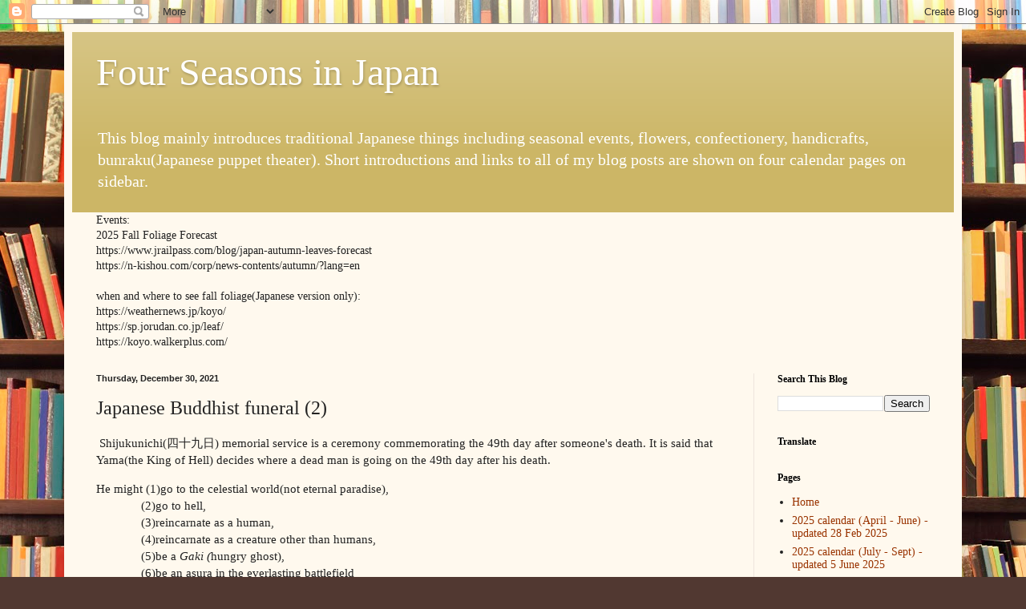

--- FILE ---
content_type: text/html; charset=UTF-8
request_url: https://ichinen-fourseasonsinjapan.blogspot.com/2021/12/japanese-buddhist-funeral-2.html
body_size: 21988
content:
<!DOCTYPE html>
<html class='v2' dir='ltr' lang='en'>
<head>
<link href='https://www.blogger.com/static/v1/widgets/335934321-css_bundle_v2.css' rel='stylesheet' type='text/css'/>
<meta content='width=1100' name='viewport'/>
<meta content='text/html; charset=UTF-8' http-equiv='Content-Type'/>
<meta content='blogger' name='generator'/>
<link href='https://ichinen-fourseasonsinjapan.blogspot.com/favicon.ico' rel='icon' type='image/x-icon'/>
<link href='http://ichinen-fourseasonsinjapan.blogspot.com/2021/12/japanese-buddhist-funeral-2.html' rel='canonical'/>
<link rel="alternate" type="application/atom+xml" title="Four Seasons in Japan - Atom" href="https://ichinen-fourseasonsinjapan.blogspot.com/feeds/posts/default" />
<link rel="alternate" type="application/rss+xml" title="Four Seasons in Japan - RSS" href="https://ichinen-fourseasonsinjapan.blogspot.com/feeds/posts/default?alt=rss" />
<link rel="service.post" type="application/atom+xml" title="Four Seasons in Japan - Atom" href="https://www.blogger.com/feeds/2734204625603446890/posts/default" />

<link rel="alternate" type="application/atom+xml" title="Four Seasons in Japan - Atom" href="https://ichinen-fourseasonsinjapan.blogspot.com/feeds/2258203910150012703/comments/default" />
<!--Can't find substitution for tag [blog.ieCssRetrofitLinks]-->
<link href='https://blogger.googleusercontent.com/img/a/AVvXsEhx6YymR8U4j5ZU_zP4zm8QFcGH2M9TCK2MDv2ND06BjLuKRyNIJv8suIWR6F6ywA0Ger1qQi7fh4Zcj6YKQj65w8RssBVFgZfWJ7pNxlQe-V9SQzDojCex5D_O7bALJ2J4p-jSxFHClP9PjGIFBQUK1RO2icclYL2aVcKh7TSdyfu_QuGazOiqum9z=w400-h300' rel='image_src'/>
<meta content='http://ichinen-fourseasonsinjapan.blogspot.com/2021/12/japanese-buddhist-funeral-2.html' property='og:url'/>
<meta content='Japanese Buddhist funeral (2)' property='og:title'/>
<meta content=' Shijukunichi(四十九日) memorial service is a ceremony commemorating the 49th day after someone&#39;s death. It is said that Yama(the King of Hell) ...' property='og:description'/>
<meta content='https://blogger.googleusercontent.com/img/a/AVvXsEhx6YymR8U4j5ZU_zP4zm8QFcGH2M9TCK2MDv2ND06BjLuKRyNIJv8suIWR6F6ywA0Ger1qQi7fh4Zcj6YKQj65w8RssBVFgZfWJ7pNxlQe-V9SQzDojCex5D_O7bALJ2J4p-jSxFHClP9PjGIFBQUK1RO2icclYL2aVcKh7TSdyfu_QuGazOiqum9z=w1200-h630-p-k-no-nu' property='og:image'/>
<title>Four Seasons in Japan: Japanese Buddhist funeral (2)</title>
<style id='page-skin-1' type='text/css'><!--
/*
-----------------------------------------------
Blogger Template Style
Name:     Simple
Designer: Blogger
URL:      www.blogger.com
----------------------------------------------- */
/* Content
----------------------------------------------- */
body {
font: normal normal 14px Georgia, Utopia, 'Palatino Linotype', Palatino, serif;
color: #222222;
background: #513831 url(//themes.googleusercontent.com/image?id=1KH22PlFqsiVYxboQNAoJjYmRbw5M4REHmdJbHT5M2x9zVMGrCqwSjZvaQW_A10KPc6Il) repeat scroll top center /* Credit: luoman (https://www.istockphoto.com/googleimages.php?id=11394138&amp;platform=blogger) */;
padding: 0 40px 40px 40px;
}
html body .region-inner {
min-width: 0;
max-width: 100%;
width: auto;
}
h2 {
font-size: 22px;
}
a:link {
text-decoration:none;
color: #993300;
}
a:visited {
text-decoration:none;
color: #888888;
}
a:hover {
text-decoration:underline;
color: #ff1900;
}
.body-fauxcolumn-outer .fauxcolumn-inner {
background: transparent none repeat scroll top left;
_background-image: none;
}
.body-fauxcolumn-outer .cap-top {
position: absolute;
z-index: 1;
height: 400px;
width: 100%;
}
.body-fauxcolumn-outer .cap-top .cap-left {
width: 100%;
background: transparent none repeat-x scroll top left;
_background-image: none;
}
.content-outer {
-moz-box-shadow: 0 0 40px rgba(0, 0, 0, .15);
-webkit-box-shadow: 0 0 5px rgba(0, 0, 0, .15);
-goog-ms-box-shadow: 0 0 10px #333333;
box-shadow: 0 0 40px rgba(0, 0, 0, .15);
margin-bottom: 1px;
}
.content-inner {
padding: 10px 10px;
}
.content-inner {
background-color: #fff9ee;
}
/* Header
----------------------------------------------- */
.header-outer {
background: #ccb666 url(//www.blogblog.com/1kt/simple/gradients_light.png) repeat-x scroll 0 -400px;
_background-image: none;
}
.Header h1 {
font: normal normal 48px Georgia, Utopia, 'Palatino Linotype', Palatino, serif;
color: #ffffff;
text-shadow: 1px 2px 3px rgba(0, 0, 0, .2);
}
.Header h1 a {
color: #ffffff;
}
.Header .description {
font-size: 140%;
color: #ffffff;
}
.header-inner .Header .titlewrapper {
padding: 22px 30px;
}
.header-inner .Header .descriptionwrapper {
padding: 0 30px;
}
/* Tabs
----------------------------------------------- */
.tabs-inner .section:first-child {
border-top: 0 solid #eee5dd;
}
.tabs-inner .section:first-child ul {
margin-top: -0;
border-top: 0 solid #eee5dd;
border-left: 0 solid #eee5dd;
border-right: 0 solid #eee5dd;
}
.tabs-inner .widget ul {
background: #fff9ee none repeat-x scroll 0 -800px;
_background-image: none;
border-bottom: 1px solid #eee5dd;
margin-top: 0;
margin-left: -30px;
margin-right: -30px;
}
.tabs-inner .widget li a {
display: inline-block;
padding: .6em 1em;
font: normal normal 16px Georgia, Utopia, 'Palatino Linotype', Palatino, serif;
color: #998877;
border-left: 1px solid #fff9ee;
border-right: 1px solid #eee5dd;
}
.tabs-inner .widget li:first-child a {
border-left: none;
}
.tabs-inner .widget li.selected a, .tabs-inner .widget li a:hover {
color: #000000;
background-color: #fff9ee;
text-decoration: none;
}
/* Columns
----------------------------------------------- */
.main-outer {
border-top: 0 solid #eee5dd;
}
.fauxcolumn-left-outer .fauxcolumn-inner {
border-right: 1px solid #eee5dd;
}
.fauxcolumn-right-outer .fauxcolumn-inner {
border-left: 1px solid #eee5dd;
}
/* Headings
----------------------------------------------- */
div.widget > h2,
div.widget h2.title {
margin: 0 0 1em 0;
font: normal bold 12px Georgia, Utopia, 'Palatino Linotype', Palatino, serif;
color: #000000;
}
/* Widgets
----------------------------------------------- */
.widget .zippy {
color: #999999;
text-shadow: 2px 2px 1px rgba(0, 0, 0, .1);
}
.widget .popular-posts ul {
list-style: none;
}
/* Posts
----------------------------------------------- */
h2.date-header {
font: normal bold 11px Arial, Tahoma, Helvetica, FreeSans, sans-serif;
}
.date-header span {
background-color: transparent;
color: #222222;
padding: inherit;
letter-spacing: inherit;
margin: inherit;
}
.main-inner {
padding-top: 30px;
padding-bottom: 30px;
}
.main-inner .column-center-inner {
padding: 0 15px;
}
.main-inner .column-center-inner .section {
margin: 0 15px;
}
.post {
margin: 0 0 25px 0;
}
h3.post-title, .comments h4 {
font: normal normal 24px Georgia, Utopia, 'Palatino Linotype', Palatino, serif;
margin: .75em 0 0;
}
.post-body {
font-size: 110%;
line-height: 1.4;
position: relative;
}
.post-body img, .post-body .tr-caption-container, .Profile img, .Image img,
.BlogList .item-thumbnail img {
padding: 2px;
background: #ffffff;
border: 1px solid #eeeeee;
-moz-box-shadow: 1px 1px 5px rgba(0, 0, 0, .1);
-webkit-box-shadow: 1px 1px 5px rgba(0, 0, 0, .1);
box-shadow: 1px 1px 5px rgba(0, 0, 0, .1);
}
.post-body img, .post-body .tr-caption-container {
padding: 5px;
}
.post-body .tr-caption-container {
color: #222222;
}
.post-body .tr-caption-container img {
padding: 0;
background: transparent;
border: none;
-moz-box-shadow: 0 0 0 rgba(0, 0, 0, .1);
-webkit-box-shadow: 0 0 0 rgba(0, 0, 0, .1);
box-shadow: 0 0 0 rgba(0, 0, 0, .1);
}
.post-header {
margin: 0 0 1.5em;
line-height: 1.6;
font-size: 90%;
}
.post-footer {
margin: 20px -2px 0;
padding: 5px 10px;
color: #666555;
background-color: #eee9dd;
border-bottom: 1px solid #eeeeee;
line-height: 1.6;
font-size: 90%;
}
#comments .comment-author {
padding-top: 1.5em;
border-top: 1px solid #eee5dd;
background-position: 0 1.5em;
}
#comments .comment-author:first-child {
padding-top: 0;
border-top: none;
}
.avatar-image-container {
margin: .2em 0 0;
}
#comments .avatar-image-container img {
border: 1px solid #eeeeee;
}
/* Comments
----------------------------------------------- */
.comments .comments-content .icon.blog-author {
background-repeat: no-repeat;
background-image: url([data-uri]);
}
.comments .comments-content .loadmore a {
border-top: 1px solid #999999;
border-bottom: 1px solid #999999;
}
.comments .comment-thread.inline-thread {
background-color: #eee9dd;
}
.comments .continue {
border-top: 2px solid #999999;
}
/* Accents
---------------------------------------------- */
.section-columns td.columns-cell {
border-left: 1px solid #eee5dd;
}
.blog-pager {
background: transparent none no-repeat scroll top center;
}
.blog-pager-older-link, .home-link,
.blog-pager-newer-link {
background-color: #fff9ee;
padding: 5px;
}
.footer-outer {
border-top: 0 dashed #bbbbbb;
}
/* Mobile
----------------------------------------------- */
body.mobile  {
background-size: auto;
}
.mobile .body-fauxcolumn-outer {
background: transparent none repeat scroll top left;
}
.mobile .body-fauxcolumn-outer .cap-top {
background-size: 100% auto;
}
.mobile .content-outer {
-webkit-box-shadow: 0 0 3px rgba(0, 0, 0, .15);
box-shadow: 0 0 3px rgba(0, 0, 0, .15);
}
.mobile .tabs-inner .widget ul {
margin-left: 0;
margin-right: 0;
}
.mobile .post {
margin: 0;
}
.mobile .main-inner .column-center-inner .section {
margin: 0;
}
.mobile .date-header span {
padding: 0.1em 10px;
margin: 0 -10px;
}
.mobile h3.post-title {
margin: 0;
}
.mobile .blog-pager {
background: transparent none no-repeat scroll top center;
}
.mobile .footer-outer {
border-top: none;
}
.mobile .main-inner, .mobile .footer-inner {
background-color: #fff9ee;
}
.mobile-index-contents {
color: #222222;
}
.mobile-link-button {
background-color: #993300;
}
.mobile-link-button a:link, .mobile-link-button a:visited {
color: #ffffff;
}
.mobile .tabs-inner .section:first-child {
border-top: none;
}
.mobile .tabs-inner .PageList .widget-content {
background-color: #fff9ee;
color: #000000;
border-top: 1px solid #eee5dd;
border-bottom: 1px solid #eee5dd;
}
.mobile .tabs-inner .PageList .widget-content .pagelist-arrow {
border-left: 1px solid #eee5dd;
}

--></style>
<style id='template-skin-1' type='text/css'><!--
body {
min-width: 1120px;
}
.content-outer, .content-fauxcolumn-outer, .region-inner {
min-width: 1120px;
max-width: 1120px;
_width: 1120px;
}
.main-inner .columns {
padding-left: 0;
padding-right: 250px;
}
.main-inner .fauxcolumn-center-outer {
left: 0;
right: 250px;
/* IE6 does not respect left and right together */
_width: expression(this.parentNode.offsetWidth -
parseInt("0") -
parseInt("250px") + 'px');
}
.main-inner .fauxcolumn-left-outer {
width: 0;
}
.main-inner .fauxcolumn-right-outer {
width: 250px;
}
.main-inner .column-left-outer {
width: 0;
right: 100%;
margin-left: -0;
}
.main-inner .column-right-outer {
width: 250px;
margin-right: -250px;
}
#layout {
min-width: 0;
}
#layout .content-outer {
min-width: 0;
width: 800px;
}
#layout .region-inner {
min-width: 0;
width: auto;
}
body#layout div.add_widget {
padding: 8px;
}
body#layout div.add_widget a {
margin-left: 32px;
}
--></style>
<style>
    body {background-image:url(\/\/themes.googleusercontent.com\/image?id=1KH22PlFqsiVYxboQNAoJjYmRbw5M4REHmdJbHT5M2x9zVMGrCqwSjZvaQW_A10KPc6Il);}
    
@media (max-width: 200px) { body {background-image:url(\/\/themes.googleusercontent.com\/image?id=1KH22PlFqsiVYxboQNAoJjYmRbw5M4REHmdJbHT5M2x9zVMGrCqwSjZvaQW_A10KPc6Il&options=w200);}}
@media (max-width: 400px) and (min-width: 201px) { body {background-image:url(\/\/themes.googleusercontent.com\/image?id=1KH22PlFqsiVYxboQNAoJjYmRbw5M4REHmdJbHT5M2x9zVMGrCqwSjZvaQW_A10KPc6Il&options=w400);}}
@media (max-width: 800px) and (min-width: 401px) { body {background-image:url(\/\/themes.googleusercontent.com\/image?id=1KH22PlFqsiVYxboQNAoJjYmRbw5M4REHmdJbHT5M2x9zVMGrCqwSjZvaQW_A10KPc6Il&options=w800);}}
@media (max-width: 1200px) and (min-width: 801px) { body {background-image:url(\/\/themes.googleusercontent.com\/image?id=1KH22PlFqsiVYxboQNAoJjYmRbw5M4REHmdJbHT5M2x9zVMGrCqwSjZvaQW_A10KPc6Il&options=w1200);}}
/* Last tag covers anything over one higher than the previous max-size cap. */
@media (min-width: 1201px) { body {background-image:url(\/\/themes.googleusercontent.com\/image?id=1KH22PlFqsiVYxboQNAoJjYmRbw5M4REHmdJbHT5M2x9zVMGrCqwSjZvaQW_A10KPc6Il&options=w1600);}}
  </style>
<link href='https://www.blogger.com/dyn-css/authorization.css?targetBlogID=2734204625603446890&amp;zx=47b25d39-daa5-4500-8d19-0fcf7f21d6a5' media='none' onload='if(media!=&#39;all&#39;)media=&#39;all&#39;' rel='stylesheet'/><noscript><link href='https://www.blogger.com/dyn-css/authorization.css?targetBlogID=2734204625603446890&amp;zx=47b25d39-daa5-4500-8d19-0fcf7f21d6a5' rel='stylesheet'/></noscript>
<meta name='google-adsense-platform-account' content='ca-host-pub-1556223355139109'/>
<meta name='google-adsense-platform-domain' content='blogspot.com'/>

<!-- data-ad-client=ca-pub-2766502351226886 -->

</head>
<body class='loading variant-literate'>
<div class='navbar section' id='navbar' name='Navbar'><div class='widget Navbar' data-version='1' id='Navbar1'><script type="text/javascript">
    function setAttributeOnload(object, attribute, val) {
      if(window.addEventListener) {
        window.addEventListener('load',
          function(){ object[attribute] = val; }, false);
      } else {
        window.attachEvent('onload', function(){ object[attribute] = val; });
      }
    }
  </script>
<div id="navbar-iframe-container"></div>
<script type="text/javascript" src="https://apis.google.com/js/platform.js"></script>
<script type="text/javascript">
      gapi.load("gapi.iframes:gapi.iframes.style.bubble", function() {
        if (gapi.iframes && gapi.iframes.getContext) {
          gapi.iframes.getContext().openChild({
              url: 'https://www.blogger.com/navbar/2734204625603446890?po\x3d2258203910150012703\x26origin\x3dhttps://ichinen-fourseasonsinjapan.blogspot.com',
              where: document.getElementById("navbar-iframe-container"),
              id: "navbar-iframe"
          });
        }
      });
    </script><script type="text/javascript">
(function() {
var script = document.createElement('script');
script.type = 'text/javascript';
script.src = '//pagead2.googlesyndication.com/pagead/js/google_top_exp.js';
var head = document.getElementsByTagName('head')[0];
if (head) {
head.appendChild(script);
}})();
</script>
</div></div>
<div class='body-fauxcolumns'>
<div class='fauxcolumn-outer body-fauxcolumn-outer'>
<div class='cap-top'>
<div class='cap-left'></div>
<div class='cap-right'></div>
</div>
<div class='fauxborder-left'>
<div class='fauxborder-right'></div>
<div class='fauxcolumn-inner'>
</div>
</div>
<div class='cap-bottom'>
<div class='cap-left'></div>
<div class='cap-right'></div>
</div>
</div>
</div>
<div class='content'>
<div class='content-fauxcolumns'>
<div class='fauxcolumn-outer content-fauxcolumn-outer'>
<div class='cap-top'>
<div class='cap-left'></div>
<div class='cap-right'></div>
</div>
<div class='fauxborder-left'>
<div class='fauxborder-right'></div>
<div class='fauxcolumn-inner'>
</div>
</div>
<div class='cap-bottom'>
<div class='cap-left'></div>
<div class='cap-right'></div>
</div>
</div>
</div>
<div class='content-outer'>
<div class='content-cap-top cap-top'>
<div class='cap-left'></div>
<div class='cap-right'></div>
</div>
<div class='fauxborder-left content-fauxborder-left'>
<div class='fauxborder-right content-fauxborder-right'></div>
<div class='content-inner'>
<header>
<div class='header-outer'>
<div class='header-cap-top cap-top'>
<div class='cap-left'></div>
<div class='cap-right'></div>
</div>
<div class='fauxborder-left header-fauxborder-left'>
<div class='fauxborder-right header-fauxborder-right'></div>
<div class='region-inner header-inner'>
<div class='header section' id='header' name='Header'><div class='widget Header' data-version='1' id='Header1'>
<div id='header-inner'>
<div class='titlewrapper'>
<h1 class='title'>
<a href='https://ichinen-fourseasonsinjapan.blogspot.com/'>
Four Seasons in Japan
</a>
</h1>
</div>
<div class='descriptionwrapper'>
<p class='description'><span>This blog mainly introduces traditional Japanese things including seasonal events, flowers, confectionery, handicrafts, bunraku(Japanese puppet theater). Short introductions and links to all of my blog posts are shown on four calendar pages on sidebar.
</span></p>
</div>
</div>
</div></div>
</div>
</div>
<div class='header-cap-bottom cap-bottom'>
<div class='cap-left'></div>
<div class='cap-right'></div>
</div>
</div>
</header>
<div class='tabs-outer'>
<div class='tabs-cap-top cap-top'>
<div class='cap-left'></div>
<div class='cap-right'></div>
</div>
<div class='fauxborder-left tabs-fauxborder-left'>
<div class='fauxborder-right tabs-fauxborder-right'></div>
<div class='region-inner tabs-inner'>
<div class='tabs section' id='crosscol' name='Cross-Column'><div class='widget Text' data-version='1' id='Text1'>
<div class='widget-content'>
Events:
<br />
2025 Fall Foliage Forecast
<br />
https://www.jrailpass.com/blog/japan-autumn-leaves-forecast
<br />
https://n-kishou.com/corp/news-contents/autumn/?lang=en
<br />
<br />
when and where to see fall foliage(Japanese version only):
<br />
https://weathernews.jp/koyo/
<br />
https://sp.jorudan.co.jp/leaf/
<br />
https://koyo.walkerplus.com/
</div>
<div class='clear'></div>
</div></div>
<div class='tabs no-items section' id='crosscol-overflow' name='Cross-Column 2'></div>
</div>
</div>
<div class='tabs-cap-bottom cap-bottom'>
<div class='cap-left'></div>
<div class='cap-right'></div>
</div>
</div>
<div class='main-outer'>
<div class='main-cap-top cap-top'>
<div class='cap-left'></div>
<div class='cap-right'></div>
</div>
<div class='fauxborder-left main-fauxborder-left'>
<div class='fauxborder-right main-fauxborder-right'></div>
<div class='region-inner main-inner'>
<div class='columns fauxcolumns'>
<div class='fauxcolumn-outer fauxcolumn-center-outer'>
<div class='cap-top'>
<div class='cap-left'></div>
<div class='cap-right'></div>
</div>
<div class='fauxborder-left'>
<div class='fauxborder-right'></div>
<div class='fauxcolumn-inner'>
</div>
</div>
<div class='cap-bottom'>
<div class='cap-left'></div>
<div class='cap-right'></div>
</div>
</div>
<div class='fauxcolumn-outer fauxcolumn-left-outer'>
<div class='cap-top'>
<div class='cap-left'></div>
<div class='cap-right'></div>
</div>
<div class='fauxborder-left'>
<div class='fauxborder-right'></div>
<div class='fauxcolumn-inner'>
</div>
</div>
<div class='cap-bottom'>
<div class='cap-left'></div>
<div class='cap-right'></div>
</div>
</div>
<div class='fauxcolumn-outer fauxcolumn-right-outer'>
<div class='cap-top'>
<div class='cap-left'></div>
<div class='cap-right'></div>
</div>
<div class='fauxborder-left'>
<div class='fauxborder-right'></div>
<div class='fauxcolumn-inner'>
</div>
</div>
<div class='cap-bottom'>
<div class='cap-left'></div>
<div class='cap-right'></div>
</div>
</div>
<!-- corrects IE6 width calculation -->
<div class='columns-inner'>
<div class='column-center-outer'>
<div class='column-center-inner'>
<div class='main section' id='main' name='Main'><div class='widget Blog' data-version='1' id='Blog1'>
<div class='blog-posts hfeed'>

          <div class="date-outer">
        
<h2 class='date-header'><span>Thursday, December 30, 2021</span></h2>

          <div class="date-posts">
        
<div class='post-outer'>
<div class='post hentry uncustomized-post-template' itemprop='blogPost' itemscope='itemscope' itemtype='http://schema.org/BlogPosting'>
<meta content='https://blogger.googleusercontent.com/img/a/AVvXsEhx6YymR8U4j5ZU_zP4zm8QFcGH2M9TCK2MDv2ND06BjLuKRyNIJv8suIWR6F6ywA0Ger1qQi7fh4Zcj6YKQj65w8RssBVFgZfWJ7pNxlQe-V9SQzDojCex5D_O7bALJ2J4p-jSxFHClP9PjGIFBQUK1RO2icclYL2aVcKh7TSdyfu_QuGazOiqum9z=w400-h300' itemprop='image_url'/>
<meta content='2734204625603446890' itemprop='blogId'/>
<meta content='2258203910150012703' itemprop='postId'/>
<a name='2258203910150012703'></a>
<h3 class='post-title entry-title' itemprop='name'>
Japanese Buddhist funeral (2)
</h3>
<div class='post-header'>
<div class='post-header-line-1'></div>
</div>
<div class='post-body entry-content' id='post-body-2258203910150012703' itemprop='description articleBody'>
<p>&nbsp;Shijukunichi(四十九日) memorial service is a ceremony commemorating the 49th day after someone's death. It is said that Yama(the King of Hell) decides where a dead man is going on the 49th day after his death.&nbsp;</p><div>He might (1)go to the celestial world(not eternal paradise),&nbsp;</div><div>&nbsp; &nbsp; &nbsp; &nbsp; &nbsp; &nbsp; &nbsp; (2)go to hell,<br />&nbsp; &nbsp; &nbsp; &nbsp; &nbsp; &nbsp; &nbsp; (3)reincarnate as a human,&nbsp;<br />&nbsp; &nbsp; &nbsp; &nbsp; &nbsp; &nbsp; &nbsp; (4)reincarnate as a creature other than humans,&nbsp;<br />&nbsp; &nbsp; &nbsp; &nbsp; &nbsp; &nbsp; &nbsp; (5)be a&nbsp;<i>Gaki (</i>hungry ghost),&nbsp;</div><div>&nbsp; &nbsp; &nbsp; &nbsp; &nbsp; &nbsp; &nbsp; (6)be an asura in the everlasting battlefield<br />The dead reincarnate into the above six worlds many times.</div><div>Only those who attained moksha(enlightenment) can get out of this infinite loop.</div><p>We need to prepare a japanned spirit tablet with kaimyo by the day of Shijukunichi memorial service.</p><table align="center" cellpadding="0" cellspacing="0" class="tr-caption-container" style="margin-left: auto; margin-right: auto;"><tbody><tr><td style="text-align: center;"><a href="https://blogger.googleusercontent.com/img/a/AVvXsEhx6YymR8U4j5ZU_zP4zm8QFcGH2M9TCK2MDv2ND06BjLuKRyNIJv8suIWR6F6ywA0Ger1qQi7fh4Zcj6YKQj65w8RssBVFgZfWJ7pNxlQe-V9SQzDojCex5D_O7bALJ2J4p-jSxFHClP9PjGIFBQUK1RO2icclYL2aVcKh7TSdyfu_QuGazOiqum9z=s640" style="margin-left: auto; margin-right: auto;"><img border="0" data-original-height="480" data-original-width="640" height="300" src="https://blogger.googleusercontent.com/img/a/AVvXsEhx6YymR8U4j5ZU_zP4zm8QFcGH2M9TCK2MDv2ND06BjLuKRyNIJv8suIWR6F6ywA0Ger1qQi7fh4Zcj6YKQj65w8RssBVFgZfWJ7pNxlQe-V9SQzDojCex5D_O7bALJ2J4p-jSxFHClP9PjGIFBQUK1RO2icclYL2aVcKh7TSdyfu_QuGazOiqum9z=w400-h300" width="400" /></a></td></tr><tr><td class="tr-caption" style="text-align: center;"><span style="text-align: left;">japanned and blank spirit tablet</span></td></tr></tbody></table><p><br /></p><p>On the day of Shijukunichi memorial service, we went to the family temple with the photo, the natural and japanned tablets, the urn. The priest read a sutra, we made an offering of incense at the temple's hall. Buddhist priests hold a ritual to transfer deceased person's soul from natural tablet to japanned tablet and the natural tablet is burnt thereafter.</p><p><br /></p><div style="text-indent: -35px;">SotSotoba(tall wooden tablet set up for the repose of the deceased) was put up by our family grave. Sotoba comes from the Sanskrit word "stupa." Bonji, a&nbsp;<span style="background-color: #fdfdfd;"><span style="font-family: inherit;">passage from sutras,&nbsp;</span></span>kaimyo, date of death, chief mourner's name, placed date are written on the tablet. Bonji(梵字, the Siddham script) is a descendent of the Brahmi script and is used to write Sanskrit.</div><table align="center" cellpadding="0" cellspacing="0" class="tr-caption-container" style="margin-left: auto; margin-right: auto;"><tbody><tr><td style="text-align: center;"><a href="https://blogger.googleusercontent.com/img/a/AVvXsEiXR8eAKfjfHQjzk6h1ANN9ENSV-hnyffm9TJ1lKZ2YoqXFDY8pRXVyDn_RO-xK1EOJ2YUFiGfz-OQQyKVsjl5PU4uOJEj1LRyUre2uxLZsAuL8WbWmTxqoyQ4sQBmEnvIIACYZho737ppirFgCs3GbyumdiMZ9wZai4WICv_Z2h2uze8xRNlkWENow=s640" style="margin-left: auto; margin-right: auto;"><img border="0" data-original-height="428" data-original-width="640" height="429" src="https://blogger.googleusercontent.com/img/a/AVvXsEiXR8eAKfjfHQjzk6h1ANN9ENSV-hnyffm9TJ1lKZ2YoqXFDY8pRXVyDn_RO-xK1EOJ2YUFiGfz-OQQyKVsjl5PU4uOJEj1LRyUre2uxLZsAuL8WbWmTxqoyQ4sQBmEnvIIACYZho737ppirFgCs3GbyumdiMZ9wZai4WICv_Z2h2uze8xRNlkWENow=w640-h429" width="640" /></a></td></tr><tr><td class="tr-caption" style="text-align: center;">sotoba by grave</td></tr></tbody></table><br /><div style="text-indent: -35px;"><br /></div><div style="text-indent: -35px;"><br /></div><table align="center" cellpadding="0" cellspacing="0" class="tr-caption-container" style="margin-left: auto; margin-right: auto;"><tbody><tr><td style="text-align: center;"><a href="https://blogger.googleusercontent.com/img/a/AVvXsEhVfJC1RHkkNxAj5uPJ8MRw2-LdgtgothEEAfs8fJBhiBPxLNxAb_MrkaJZUNRMl0r_ofH1CjKl_-8uv-jU3qy2KU67BOLQJ4PZ1qPFRiApgQKIBqqATimhs7DCN0C_lLvphSqyLZk6ca2cqaQUW_IfyKPW1ThqTFbRqwSv49BOf_jfXaUL5k6wdElS=s640" style="margin-left: auto; margin-right: auto;"><img border="0" data-original-height="427" data-original-width="640" height="214" src="https://blogger.googleusercontent.com/img/a/AVvXsEhVfJC1RHkkNxAj5uPJ8MRw2-LdgtgothEEAfs8fJBhiBPxLNxAb_MrkaJZUNRMl0r_ofH1CjKl_-8uv-jU3qy2KU67BOLQJ4PZ1qPFRiApgQKIBqqATimhs7DCN0C_lLvphSqyLZk6ca2cqaQUW_IfyKPW1ThqTFbRqwSv49BOf_jfXaUL5k6wdElS=s320" width="320" /></a></td></tr><tr><td class="tr-caption" style="text-align: center;">Bonji on sotoba</td></tr></tbody></table><br /><table align="center" cellpadding="0" cellspacing="0" class="tr-caption-container" style="margin-left: auto; margin-right: auto; text-align: center;"><tbody><tr><td><a href="https://blogger.googleusercontent.com/img/a/AVvXsEj5l9tLQ83oGX3t3akeIMyeMJX2FkftkWEDojtSrMFgq5VD-cg1PdNtbPc_5NDPFE_VlvoWttk5EmYVjXOUZyarS_bGIeKbAuHow3nwCoB3c7O0kxXz1fLtvbSSz-tgt1EiSHDrxESfWtlk3kMXqfYdVdwyLGshAkCf0cErbiC-tO54P1AzLczxrPWW=s640" style="margin-left: auto; margin-right: auto;"><img border="0" data-original-height="640" data-original-width="480" height="320" src="https://blogger.googleusercontent.com/img/a/AVvXsEj5l9tLQ83oGX3t3akeIMyeMJX2FkftkWEDojtSrMFgq5VD-cg1PdNtbPc_5NDPFE_VlvoWttk5EmYVjXOUZyarS_bGIeKbAuHow3nwCoB3c7O0kxXz1fLtvbSSz-tgt1EiSHDrxESfWtlk3kMXqfYdVdwyLGshAkCf0cErbiC-tO54P1AzLczxrPWW=s320" width="240" /></a></td></tr><tr><td class="tr-caption"><span style="text-align: left; text-indent: -35px;">a&nbsp;</span><span style="background-color: #fdfdfd; text-align: left; text-indent: -35px;"><span style="font-family: inherit;">passage from sutra on sotoba</span></span></td></tr></tbody></table><p><br /></p><p>Her urn was placed in charnel room under the tombstone. The priest read a sutra in front of the grave. We offered some flowers, burned incense and&nbsp;<span style="font-family: inherit;"><span style="background-color: #fdfdfd; font-size: 16px;">joined our hands in prayer</span>.&nbsp;</span></p><p></p><div class="separator" style="clear: both; text-align: center;"><a href="https://blogger.googleusercontent.com/img/a/AVvXsEg2z6iDftLbSN2otHZ4-xZgTCzwnQ2v_wFnqQFthh3LJ6PtoaP5ZuBzNfGajVvddtxZaJUdAcxCt32T2XXPcN-KbrTUPTgf8E6V7rryb7y_Fnqb6WdpnoRcfwcoiJXc_M4ixp66wbngPf9IYhHiwC5-YrvANFqRgveNflr1-pHfqLwL9USTM5y2a20W=s640" style="margin-left: 1em; margin-right: 1em;"><img border="0" data-original-height="427" data-original-width="640" height="214" src="https://blogger.googleusercontent.com/img/a/AVvXsEg2z6iDftLbSN2otHZ4-xZgTCzwnQ2v_wFnqQFthh3LJ6PtoaP5ZuBzNfGajVvddtxZaJUdAcxCt32T2XXPcN-KbrTUPTgf8E6V7rryb7y_Fnqb6WdpnoRcfwcoiJXc_M4ixp66wbngPf9IYhHiwC5-YrvANFqRgveNflr1-pHfqLwL9USTM5y2a20W=s320" width="320" /></a></div><br /><span style="font-family: inherit;"><br /></span><p></p><p>Usually deceased person's relatives go to their family temple, and they have a meal after Shijukunichi memorial service.</p><p><br /></p><div>Shotly after Shijukunichi memorial service, a<span style="font-family: inherit;">&nbsp;<span style="background-color: #fdfdfd; font-size: 16px;">chief mourner&nbsp;</span></span>sends a gift called koden-gaeshi in return for a funeral offering. Generally, the monetary value of the koden-gaeshi often ranges from 30% to 50% of that of the koden. A greeting card enclosed in the koden-gaeshi represents thanks for attending the funeral and announces the end of the mourning period.</div><p>&nbsp;</p><p>My family temple belongs to Shingon Buddhism, but people of all creeds can own their grave on the burial ground of the temple. The burial ground includes Shinto-style graves called "Okutsuki(奥津城)", graves of Korean nationals living in Japan. Shintoism adherents are mostly not allowed to build their graves on the grounds of&nbsp; Shinto shrines because Shinto regards death and blood as&nbsp;<i>Kegare</i>(foulness). The population of Korean nationals living in Japan&nbsp; is about 479,000. Perhaps surprisingly, many people build their graves before their death in Japan.</p><p><br /></p><table align="center" cellpadding="0" cellspacing="0" class="tr-caption-container" style="margin-left: auto; margin-right: auto;"><tbody><tr><td style="text-align: center;"><a href="https://blogger.googleusercontent.com/img/a/AVvXsEg1XTxfOQKY4xyMwiNLT_no7io8UIAxo82ap-XdNBq6JYm6PSsy9BOoUSlpzn8P_AsY3J7W9qNkxsSQCgJ7WuM9l8X6Xbvpa2u8-iJJyLmoOHZWMJn96xdvcKkNRSE64Ylo8AiKTt7Y4sgfRfPnUZkGyB5h783QHjwurJvtvcyqKSE-LcAYD3rTyN0f=s640" style="margin-left: auto; margin-right: auto;"><img border="0" data-original-height="640" data-original-width="364" height="400" src="https://blogger.googleusercontent.com/img/a/AVvXsEg1XTxfOQKY4xyMwiNLT_no7io8UIAxo82ap-XdNBq6JYm6PSsy9BOoUSlpzn8P_AsY3J7W9qNkxsSQCgJ7WuM9l8X6Xbvpa2u8-iJJyLmoOHZWMJn96xdvcKkNRSE64Ylo8AiKTt7Y4sgfRfPnUZkGyB5h783QHjwurJvtvcyqKSE-LcAYD3rTyN0f=w228-h400" width="228" /></a></td></tr><tr><td class="tr-caption" style="text-align: center;"><span style="text-align: left;">Japanese-style grave</span></td></tr></tbody></table><div class="separator" style="clear: both; text-align: center;"><br /></div><br /><table align="center" cellpadding="0" cellspacing="0" class="tr-caption-container" style="margin-left: auto; margin-right: auto;"><tbody><tr><td style="text-align: center;"><a href="https://blogger.googleusercontent.com/img/a/AVvXsEjAmmp7LCNmbpYQxEJW0wQJ0W28Hnj9Hwq5asrCkVMiIrP0jUBmH58OOkMCfmZjOQ50edc5SEuTcUrC4UG1_cDDMTn9qPjrnNgNUkpNmF2xPAcIwg1jj8Onzk6NlJb4DI96lFl1jE6dv88DGJVx1LqncGn2SH3bVhFOmRytn2JU-wx22ExrS1xUT8u8=s640" style="margin-left: auto; margin-right: auto;"><img border="0" data-original-height="640" data-original-width="461" height="400" src="https://blogger.googleusercontent.com/img/a/AVvXsEjAmmp7LCNmbpYQxEJW0wQJ0W28Hnj9Hwq5asrCkVMiIrP0jUBmH58OOkMCfmZjOQ50edc5SEuTcUrC4UG1_cDDMTn9qPjrnNgNUkpNmF2xPAcIwg1jj8Onzk6NlJb4DI96lFl1jE6dv88DGJVx1LqncGn2SH3bVhFOmRytn2JU-wx22ExrS1xUT8u8=w289-h400" width="289" /></a></td></tr><tr><td class="tr-caption" style="text-align: center;"><span style="text-align: left;">foreign-type grave<br /><br /></span></td></tr></tbody></table><div class="separator" style="clear: both; text-align: center;"><br /></div><table align="center" cellpadding="0" cellspacing="0" class="tr-caption-container" style="margin-left: auto; margin-right: auto;"><tbody><tr><td style="text-align: center;"><a href="https://blogger.googleusercontent.com/img/a/AVvXsEiKxUAVjucTygqW8DTbWMVweKZtuFBbzOj4YEDl4kSMxljVREQQyDEAKd3sJbV5nGdzwbqR5gklE-9bTS9IWLeO9fVYwcgCTJduIl1nF5DYoQkgjdMgMEt5MJTxLzvvjRoixikgV5Ylthdc7TVV0ZujszF63OuXHB4GrE-iprQ4i4b07sZzPNRW5uwR=s640" style="margin-left: auto; margin-right: auto;"><img border="0" data-original-height="427" data-original-width="640" height="214" src="https://blogger.googleusercontent.com/img/a/AVvXsEiKxUAVjucTygqW8DTbWMVweKZtuFBbzOj4YEDl4kSMxljVREQQyDEAKd3sJbV5nGdzwbqR5gklE-9bTS9IWLeO9fVYwcgCTJduIl1nF5DYoQkgjdMgMEt5MJTxLzvvjRoixikgV5Ylthdc7TVV0ZujszF63OuXHB4GrE-iprQ4i4b07sZzPNRW5uwR=s320" width="320" /></a></td></tr><tr><td class="tr-caption" style="text-align: center;"><span style="text-align: left;">foreign-type grave<br />A short epitaph is written on a tombstone.<br />There are no specific rules for epitaphs.&nbsp;</span></td></tr></tbody></table><br /><p><br /></p><p><span style="font-family: inherit;"><span style="background-color: #fdfdfd; font-size: 16px;">A surname, "senzo-daidai-no-haka(先祖代々の墓,&nbsp;</span><span style="background-color: #fdfdfd; font-size: 16px;">ancestral</span><span style="background-color: #fdfdfd; font-size: 16px;">&nbsp;tomb)"</span></span><span style="background-color: #fdfdfd; font-family: inherit; font-size: 16px;">&nbsp;or a passage from sutras are</span><span style="background-color: #fdfdfd; font-family: inherit; font-size: 16px;">&nbsp;inscribed on a&nbsp;</span><span style="font-family: inherit;">Japanese-style&nbsp;</span><span style="background-color: #fdfdfd; font-family: inherit; font-size: 16px;">tombstone. A family crest is also&nbsp;</span><span style="background-color: #fdfdfd; font-size: 16px;"><span style="font-family: inherit;">etched.</span></span></p><table cellpadding="0" cellspacing="0" class="tr-caption-container" style="float: left;"><tbody><tr><td style="text-align: center;"><a href="https://blogger.googleusercontent.com/img/a/AVvXsEjlgueJZmG9g4q3t6NvyBGyVNs3KYmELg0fKfyInXUquvGT74i79yiB4wIeAhHcq1vffLTLUve1jUSr6j-orQCjq_kH71yRb1jaVPi_OnDBkjEkT-XyPVC2ly6C4jZl61CeOGSXXkXSALqz5avwvXBjPz1uWDlUEwCE1stLWcBHLmPr_pYdJJMC6nUM=s640" style="clear: left; margin-bottom: 1em; margin-left: auto; margin-right: auto; text-align: center;"><img border="0" data-original-height="640" data-original-width="427" height="400" src="https://blogger.googleusercontent.com/img/a/AVvXsEjlgueJZmG9g4q3t6NvyBGyVNs3KYmELg0fKfyInXUquvGT74i79yiB4wIeAhHcq1vffLTLUve1jUSr6j-orQCjq_kH71yRb1jaVPi_OnDBkjEkT-XyPVC2ly6C4jZl61CeOGSXXkXSALqz5avwvXBjPz1uWDlUEwCE1stLWcBHLmPr_pYdJJMC6nUM=w268-h400" width="268" /></a></td></tr><tr><td class="tr-caption" style="text-align: center;"><span style="background-color: #fdfdfd; font-size: 16px; text-align: left;">senzo-daidai-no-haka</span></td></tr></tbody></table><p><br /></p><table align="center" cellpadding="0" cellspacing="0" class="tr-caption-container" style="margin-left: auto; margin-right: auto;"><tbody><tr><td style="text-align: center;"><a href="https://blogger.googleusercontent.com/img/a/AVvXsEjD6xQcJcmPkzUlWxTaKJkLq5aJPLMzPIUUTTuNGJ8Dgpx6c5hYkjSca0ZsRoOzYQzGvbKnLaM_nX_tfXoyG_7jiwdgimY_tC08K-d8Q0lVDcSiPeiCwjc64tdYWT4U1obJRTTg_Dco7ve8l0xUPY5XOdNZMpKJq8hMIo9-gwPN2UsIBgC9Wz73rIXH=s640" style="clear: right; margin-bottom: 1em; margin-left: auto; margin-right: auto; text-align: center;"><img border="0" data-original-height="640" data-original-width="348" height="400" src="https://blogger.googleusercontent.com/img/a/AVvXsEjD6xQcJcmPkzUlWxTaKJkLq5aJPLMzPIUUTTuNGJ8Dgpx6c5hYkjSca0ZsRoOzYQzGvbKnLaM_nX_tfXoyG_7jiwdgimY_tC08K-d8Q0lVDcSiPeiCwjc64tdYWT4U1obJRTTg_Dco7ve8l0xUPY5XOdNZMpKJq8hMIo9-gwPN2UsIBgC9Wz73rIXH=w217-h400" width="217" /></a></td></tr><tr><td class="tr-caption" style="text-align: center;"><span style="background-color: #fdfdfd; font-size: 16px; text-align: left;">A passage from sutras is</span><span style="background-color: #fdfdfd; font-size: 16px; text-align: left;">&nbsp;inscribed on a</span><span style="text-align: left;">&nbsp;</span><span style="background-color: #fdfdfd; font-size: 16px; text-align: left;">tombstone</span></td></tr></tbody></table><p><br /></p><p><br /></p><table align="center" cellpadding="0" cellspacing="0" class="tr-caption-container" style="margin-left: auto; margin-right: auto;"><tbody><tr><td style="text-align: center;"><a href="https://blogger.googleusercontent.com/img/a/AVvXsEi5q1sGoQhG8E9wYZidP8znS04nAphM8cTCVKgq3oI_0HZjPbDIG6QbAWkXCu8N9Cs0VkXpo3wovGYrpAqOCMOUlFB2TXjDsF-IubfZxOGuXeij_VdSxFXj1zNJdhJhylfWpJVVJvqyYL9CrrEGRJIX4qhcNuXBuR46lTtVNzQqGRjvzkoDITk8_ROk=s640" style="margin-left: auto; margin-right: auto;"><img border="0" data-original-height="427" data-original-width="640" height="268" src="https://blogger.googleusercontent.com/img/a/AVvXsEi5q1sGoQhG8E9wYZidP8znS04nAphM8cTCVKgq3oI_0HZjPbDIG6QbAWkXCu8N9Cs0VkXpo3wovGYrpAqOCMOUlFB2TXjDsF-IubfZxOGuXeij_VdSxFXj1zNJdhJhylfWpJVVJvqyYL9CrrEGRJIX4qhcNuXBuR46lTtVNzQqGRjvzkoDITk8_ROk=w400-h268" width="400" /></a></td></tr><tr><td class="tr-caption" style="text-align: center;">We clean our family graves before prayer in the Bon Festival, visiting graves during the equinoctial week</td></tr></tbody></table><br /><p>As of December 31,2019, Shintoism adherents account for 48.6%, Buddhists account for about 46.3%, Christians account for 1.0%, and other religions make up 4.0% of Japan's population, according to a statistical study on religion conducted by the Agency for Cultural Affairs.</p><p>At the first bon festival following Shijukunichi memorial service, bereaved families suspend a white paper lantern at their entrance. They prepare the Bon festival, invite relatives and familiar persons, have a Buddhist priest read a sutra at their home. They make a monetary offering(Fuse) to the priest and serve a meal to the visitors. The white paper lantern is used only onetime.&nbsp;</p><table align="center" cellpadding="0" cellspacing="0" class="tr-caption-container" style="margin-left: auto; margin-right: auto;"><tbody><tr><td style="text-align: center;"><a href="https://blogger.googleusercontent.com/img/a/AVvXsEhwRwuopw7or0dUMGjJOuIdg6S-UVockmZ-8GEP3o4q9_lRF2J8ET51XHuJVZhtv-vLWT5b_ubYdgihw4pum6Jxtvb30ue7uxgLOd7DlRqY1HQgxmQ4YD6w08YBBNLzj_pUX1ZePVf98g3uKiLQevbXe6itOpC7pYdjxJ9V_kt75KNgZ3_larjRF8IL=s1500" style="margin-left: auto; margin-right: auto;"><img border="0" data-original-height="1200" data-original-width="1500" height="256" src="https://blogger.googleusercontent.com/img/a/AVvXsEhwRwuopw7or0dUMGjJOuIdg6S-UVockmZ-8GEP3o4q9_lRF2J8ET51XHuJVZhtv-vLWT5b_ubYdgihw4pum6Jxtvb30ue7uxgLOd7DlRqY1HQgxmQ4YD6w08YBBNLzj_pUX1ZePVf98g3uKiLQevbXe6itOpC7pYdjxJ9V_kt75KNgZ3_larjRF8IL=s320" width="320" /></a></td></tr><tr><td class="tr-caption" style="text-align: center;"><span style="text-align: left;">white paper lantern</span></td></tr></tbody></table><br /><p><br /></p><p>My family temple's priest doesn't visit the houses of the temple's supporters. The temple performs&nbsp;<i>Segaki</i>(施餓鬼), which is a ritual to stop the suffering of the such restless ghosts/monsters as&nbsp;<i>Gaki&nbsp;</i>on August 1st. The deceased's families after more than 49 days after the deceased's death are asked to attend Segaki. The temple's supporters need to pay grave maintenance fee and the donation for segaki every year. At the first bon festival following Shijukunichi memorial service, they need to pay the higher donation for segaki than usual. Due to the COVID-19 pandemic, Segaki was performed behind closed doors for the second straight year. The priest posted video footage of him reading a sutra on YouTube.&nbsp;</p><p>The period of mourning after the death of a parent lasts one year. So our family members won't observe the New Year's festival and won't send New Year's cards.</p><p>On the first anniversary of one's death, The deceased's family&nbsp;will invite relatives and familiar persons. A&nbsp;<span face="Arial, &quot;Arial New&quot;, &quot;ＭＳ Ｐ ゴシック&quot;, sans-serif" style="background-color: #fdfdfd; font-size: 16px;">Buddhist</span>&nbsp;priest will read a sutra, they will an offering of incense at the temple's hall. Then they will visit the family grave, offer some flowers, and burn incense at the grave and serve a meal to the visitors.</p><p>On the first anniversary of my mother's death, only my family members will visit my family grave.</p><p>On the second, 6th, 12th, 16th, 22nd, 26th, 32nd, 36th, 49th anniversary of death, a memorial service is performed. However people tend to skip the events of the subsequent anniversaries. Our family performed a memorial service on the 6th anniversary of my father's death and skipped it on the subsequent anniversaries.</p><p><br /></p><p>On the first and second anniversary of death, mourners wear a mourning cloth.&nbsp; Woman mourners are allowed to wear pearl accessories. Very few people wear a mourning kimono. On the subsequent anniversaries, they wear sober clothing.</p><table align="center" cellpadding="0" cellspacing="0" class="tr-caption-container" style="margin-left: auto; margin-right: auto;"><tbody><tr><td style="text-align: center;"><a href="https://blogger.googleusercontent.com/img/a/AVvXsEgMCYCuhMmG2DMu2WV0mUAC0d6M-T_cA2p3ol677p-Y0FJZLs-EoOSIsK3RMyjeE2MuhSFBhgdcXSOw7z9pyXdzrLPmyBpZd-4pWHnRWU5ipeC8bxwaGEZt4RZJ1Neva87TSCai-Sn3tS8bhVpVbBfLmw58VLDpuHs39o8-Hcj2XkSuz_pY7M7Jdg5R=s640" style="margin-left: auto; margin-right: auto;"><img border="0" data-original-height="640" data-original-width="427" height="640" src="https://blogger.googleusercontent.com/img/a/AVvXsEgMCYCuhMmG2DMu2WV0mUAC0d6M-T_cA2p3ol677p-Y0FJZLs-EoOSIsK3RMyjeE2MuhSFBhgdcXSOw7z9pyXdzrLPmyBpZd-4pWHnRWU5ipeC8bxwaGEZt4RZJ1Neva87TSCai-Sn3tS8bhVpVbBfLmw58VLDpuHs39o8-Hcj2XkSuz_pY7M7Jdg5R=w429-h640" width="429" /></a></td></tr><tr><td class="tr-caption" style="text-align: center; text-indent: -35px;"><span style="font-family: inherit;"><span style="background-color: white; color: #333333; font-family: inherit; text-align: left;">We join our hands&nbsp;</span>in front of a&nbsp;</span>Buddhist&nbsp;altar,<span style="font-family: inherit;"><br /><span style="background-color: white; color: #333333; text-align: left;">having&nbsp;</span><span style="text-align: left;">juzu(</span>Buddhist rosary)<span style="background-color: #fdfdfd;">&nbsp;in our</span><span style="background-color: white; color: #333333; text-align: left;">&nbsp;left</span><span style="background-color: white; color: #333333; text-align: left;">&nbsp;hand&nbsp;</span></span></td></tr></tbody></table><br /><table align="center" cellpadding="0" cellspacing="0" class="tr-caption-container" style="margin-left: auto; margin-right: auto;"><tbody><tr><td style="text-align: center;"><a href="https://blogger.googleusercontent.com/img/a/AVvXsEguQOSyMeUv1BbDvhWe0MiyCj8MPl99BOoXTM-M9xZLeijMYhQVwai7DHWlesbDeUTM2B65E83jBXTbkzUPBW6XywlZzYSdXGW5H2GtpOkrnY1PkZLwsos3c3FmQQcBxCOCrPu_1PV6Qb8Vd2YS2MQy2EVeCTqQraP8FBA-ECOM8wZ1d6fihtaX2BMp=s640" style="margin-left: auto; margin-right: auto;"><img border="0" data-original-height="640" data-original-width="427" height="640" src="https://blogger.googleusercontent.com/img/a/AVvXsEguQOSyMeUv1BbDvhWe0MiyCj8MPl99BOoXTM-M9xZLeijMYhQVwai7DHWlesbDeUTM2B65E83jBXTbkzUPBW6XywlZzYSdXGW5H2GtpOkrnY1PkZLwsos3c3FmQQcBxCOCrPu_1PV6Qb8Vd2YS2MQy2EVeCTqQraP8FBA-ECOM8wZ1d6fihtaX2BMp=w429-h640" width="429" /></a></td></tr><tr><td class="tr-caption" style="text-align: center;"><div style="text-align: left;">a woman in a mourning kimono who has a pail for grave visit<br />and a man holding a cinerary urn</div></td></tr></tbody></table><table align="center" cellpadding="0" cellspacing="0" class="tr-caption-container" style="margin-left: auto; margin-right: auto;"><tbody><tr><td style="text-align: center;"><a href="https://blogger.googleusercontent.com/img/a/AVvXsEjoIXCy_Ryp5h8BBgcTP4yWeZSfXoNNOUuxq5_WF7IplqDIlRV17ou2-cm2Y0lLBJSnzkVtOhwJrTfuAVxDuudfhjVVSUgIbSMV2hZS6_gwQa2PrvwbYtCwb3GSNvK1ekNJ5JrakkeYH1-Go1wSjHr5UaJJxj0QqjNjdBrCQKaHHVgMti9-lR-M-nwP=s1600" style="margin-left: auto; margin-right: auto;"><img border="0" data-original-height="1200" data-original-width="1600" height="480" src="https://blogger.googleusercontent.com/img/a/AVvXsEjoIXCy_Ryp5h8BBgcTP4yWeZSfXoNNOUuxq5_WF7IplqDIlRV17ou2-cm2Y0lLBJSnzkVtOhwJrTfuAVxDuudfhjVVSUgIbSMV2hZS6_gwQa2PrvwbYtCwb3GSNvK1ekNJ5JrakkeYH1-Go1wSjHr5UaJJxj0QqjNjdBrCQKaHHVgMti9-lR-M-nwP=w640-h480" width="640" /></a></td></tr><tr><td class="tr-caption" style="text-align: center;"><span face="Prociono, Helvetica, Arial, sans-serif" style="background-color: #f2f1ed; color: #5f6567; text-align: left;">mourning attire for men</span></td></tr></tbody></table><br /><div style="text-align: left;"><br /></div><div style="text-align: left;"><br /></div><div style="text-align: left;"><br /></div><div style="text-align: left;"><br /></div><div style="text-align: left;">I mention a Shinto funeral briefly here. I have never been to a Shinto funeral, but a relative of mine has been to it before. Shintoism doesn't see death as sad. Humans return their lives to deities after they died. Shinto funeral called Shinsosai(神葬祭) is a ritual for the dead to become a guardian deity of the dead's home.</div><div style="text-align: left;"><br /></div><table align="center" cellpadding="0" cellspacing="0" class="tr-caption-container" style="margin-left: auto; margin-right: auto;"><tbody><tr><td style="text-align: center;"><a href="https://blogger.googleusercontent.com/img/a/AVvXsEjFcXsg8ItZQs9tnW_LB8vCQMmR-6BiLc8BEx6BkznATsJ5lAlO0SJwJZ69XZPnBpdNUuhjdD-x-2CTfyc39tegKaRDND8uV0zNHJ0xuysMShKVlqR-gxjKfWlDJEPOfwSg4haaMQdtDsKm1aK7CohgL6hxw7On964ubdSr5WhZy7a9q3aH8oc25DW9=s1500" style="margin-left: auto; margin-right: auto;"><img border="0" data-original-height="1065" data-original-width="1500" height="454" src="https://blogger.googleusercontent.com/img/a/AVvXsEjFcXsg8ItZQs9tnW_LB8vCQMmR-6BiLc8BEx6BkznATsJ5lAlO0SJwJZ69XZPnBpdNUuhjdD-x-2CTfyc39tegKaRDND8uV0zNHJ0xuysMShKVlqR-gxjKfWlDJEPOfwSg4haaMQdtDsKm1aK7CohgL6hxw7On964ubdSr5WhZy7a9q3aH8oc25DW9=w640-h454" width="640" /></a></td></tr><tr><td class="tr-caption" style="text-align: center;">Shinto altar</td></tr></tbody></table><br /><div style="text-align: left;"><br /></div><table align="center" cellpadding="0" cellspacing="0" class="tr-caption-container" style="margin-left: auto; margin-right: auto;"><tbody><tr><td style="text-align: center;"><a href="https://blogger.googleusercontent.com/img/a/AVvXsEhGKTuZ83p-K3dW5sTCPKyhLmJTcRPXZwUDBMmDBkpoezPrmPmgH3PFVYktO0G69HyKRF4kaRCGoQ6ZC-b5ir5GoF5sReNQEXcsFSNOCLagYGy2VPKnWT7G9uimLTkyciHC5ywVzfpYSR3dM_jSW4DTr3TtXlb_Y5db_wvnhZliS0r9FPACeFHQtS4x=s3508" style="margin-left: auto; margin-right: auto;"><img border="0" data-original-height="2480" data-original-width="3508" height="452" src="https://blogger.googleusercontent.com/img/a/AVvXsEhGKTuZ83p-K3dW5sTCPKyhLmJTcRPXZwUDBMmDBkpoezPrmPmgH3PFVYktO0G69HyKRF4kaRCGoQ6ZC-b5ir5GoF5sReNQEXcsFSNOCLagYGy2VPKnWT7G9uimLTkyciHC5ywVzfpYSR3dM_jSW4DTr3TtXlb_Y5db_wvnhZliS0r9FPACeFHQtS4x=w640-h452" width="640" /></a></td></tr><tr><td class="tr-caption" style="text-align: center;">Shinto altar<br /></td></tr></tbody></table><br /><div style="text-align: left;">The Three Imperial Regalia consist of the sword Kusanagi (草薙劍), the mirror Yata no Kagami (八咫鏡), and the jewel Yasakani no Magatama (八尺瓊勾玉). Magatama are curved, comma-shaped beads. Their replicas are decorated.<br />The mirror's replica is placed on the top tier of the altar, and the deceased's photo is on its middle tier.&nbsp;Rice, salt, sake(酒), water, kagami-mochi(round rice-cake), sea fish, eggs, vegetables, fruits, confections, dry food are placed on its bottom tier. A pair of Cleyera japonica (<i>sakaki</i>) with five color banners stand on either side of the altar.&nbsp;The sword's replica in cloth case is hung up on the left sakaki. The jewel's replica is on the right sakaki.</div><div><br /></div><div style="text-align: left;">the process of Shinto funeral</div><div style="text-align: left;"><br /></div><div style="text-align: left;"><div>The bereaved close the double door of their household altar and put a piece of white paper on the door.</div><div><br /></div><div>day1</div><div>Tsuya-sai(通夜祭)</div><div><div>Before a ceremony, all attendants need to purify themselves by washing their hands and rinsing their mouth. A Shinto priest talks about the deceased's background, offers tributes to him/her, wishes him/her to become a guardian deity of his/her home, and recites religious speeches. Sometimes gagaku musicians play music. Attendants offer <i>tamagushi</i>(a branch of a sacred tree) and pray.</div><div><br /></div><table align="center" cellpadding="0" cellspacing="0" class="tr-caption-container" style="margin-left: auto; margin-right: auto;"><tbody><tr><td style="text-align: center;"><a href="https://blogger.googleusercontent.com/img/a/AVvXsEgFEGfQWXjEZpW2VrXzobNvDIicdf6JXZ7BiEje-OJ4WUPaBwZfsOYowWefsfk4DpcE_AoI3Xx1ZXQcGPR4QjdiXh_RkZy4UGFWAHI1meKEVD3SuGjIxRjiy604FtHxk0rMYiel4mWLIU9cyScr4e1GL_halsMbZYQXRP5csjzCNd_HfEpprsLeD4M1=s3508" imageanchor="1" style="margin-left: auto; margin-right: auto;"><img border="0" data-original-height="2480" data-original-width="3508" height="283" src="https://blogger.googleusercontent.com/img/a/AVvXsEgFEGfQWXjEZpW2VrXzobNvDIicdf6JXZ7BiEje-OJ4WUPaBwZfsOYowWefsfk4DpcE_AoI3Xx1ZXQcGPR4QjdiXh_RkZy4UGFWAHI1meKEVD3SuGjIxRjiy604FtHxk0rMYiel4mWLIU9cyScr4e1GL_halsMbZYQXRP5csjzCNd_HfEpprsLeD4M1=w400-h283" width="400" /></a></td></tr><tr><td class="tr-caption" style="text-align: center;"><span style="text-align: left;">A Shinto priest talks about the deceased's background, offers tributes to him/her, wishes him/her to become a guardian deity of his/her home, and recites religious speeches</span></td></tr></tbody></table><br /><div><br /></div><div><br /></div><table align="center" cellpadding="0" cellspacing="0" class="tr-caption-container" style="margin-left: auto; margin-right: auto;"><tbody><tr><td style="text-align: center;"><a href="https://blogger.googleusercontent.com/img/a/AVvXsEg3wmJ-ujXUFf91R7pzMnsG2TbAc9IWtIjW9_kKyAv58IFlJcQ6DUrdX_IJ_tLtndGiX9csyUUpakzw6jerbOdXIZajVblUOluaCtsLJu60JmuU6hUfEon2jcwwo-mRkMOVr4V2Uev2cZq93A4hOahI8PdcxZ5pgUuWZF0JqWJLt9uIkpjaEeTKbcHX=s398" imageanchor="1" style="margin-left: auto; margin-right: auto;"><img border="0" data-original-height="398" data-original-width="303" height="400" src="https://blogger.googleusercontent.com/img/a/AVvXsEg3wmJ-ujXUFf91R7pzMnsG2TbAc9IWtIjW9_kKyAv58IFlJcQ6DUrdX_IJ_tLtndGiX9csyUUpakzw6jerbOdXIZajVblUOluaCtsLJu60JmuU6hUfEon2jcwwo-mRkMOVr4V2Uev2cZq93A4hOahI8PdcxZ5pgUuWZF0JqWJLt9uIkpjaEeTKbcHX=w305-h400" width="305" /></a></td></tr><tr><td class="tr-caption" style="text-align: center;">Tamagushi-houten(玉串奉奠)<br />Attendants offer&nbsp;<i style="text-align: left;">tamagushi</i></td></tr></tbody></table><br /><div><br /></div><div>Senrei-sai(遷霊祭)</div><div><div>Tsuya-sai is followed by Senrei-sai. The priest holds a ritual to transfer deceased person's soul from his/her body to a natural tablet called reiji(霊璽).&nbsp;</div></div><div><br /></div><div>day2</div><div>Sojo-sai(葬場祭)</div><div><div>Sojo-sai is held in much the same manner as Tsuya-sai. The priest purifies attendants. Shrine staffs put offerings on the altar. A memorial address is given.</div><div><br /></div><table align="center" cellpadding="0" cellspacing="0" class="tr-caption-container" style="margin-left: auto; margin-right: auto;"><tbody><tr><td style="text-align: center;"><a href="https://blogger.googleusercontent.com/img/a/AVvXsEg9YSuo_99Pe2-Ezzcc3AFE6zVIMkAJVd21bh917T5SEVEiCsMDtLpksjEe86RlQi8tRLSIxsgnbkrGTL5amuKbMXy9UM7KWGdJom6qALpjZTobD5r3Q-EK1v5aabBdFmrxqaVWtCKr-fhun2jt6Inxd2UZAbySMqsZCmmGmxst-soOMTbMujFYmlty=s3000" imageanchor="1" style="margin-left: auto; margin-right: auto;"><img border="0" data-original-height="2129" data-original-width="3000" height="284" src="https://blogger.googleusercontent.com/img/a/AVvXsEg9YSuo_99Pe2-Ezzcc3AFE6zVIMkAJVd21bh917T5SEVEiCsMDtLpksjEe86RlQi8tRLSIxsgnbkrGTL5amuKbMXy9UM7KWGdJom6qALpjZTobD5r3Q-EK1v5aabBdFmrxqaVWtCKr-fhun2jt6Inxd2UZAbySMqsZCmmGmxst-soOMTbMujFYmlty=w400-h284" width="400" /></a></td></tr><tr><td class="tr-caption" style="text-align: center;"><br /></td></tr></tbody></table><br /><br /><div><br /></div></div><table align="center" cellpadding="0" cellspacing="0" class="tr-caption-container" style="margin-left: auto; margin-right: auto;"><tbody><tr><td style="text-align: center;"><a href="https://blogger.googleusercontent.com/img/a/AVvXsEhk3nVRFTlyl6nRmqYOBgAfr-G5cD-p-c7Mw6dJcCGd7pZeaHYUcFLXfbMLiLhKYgdWa7vn1QLfqAad5NhXfVyYxovg4iFJhF27UC-Umtk7P_Mkhh5qpU8EPhfD37_4IRjUjc55x7L-JoN15qyV2zqOMFQCHkjsrMW4uKOkdjWJ5rOY6hcnCiVLu3yM=s2114" imageanchor="1" style="margin-left: auto; margin-right: auto;"><img border="0" data-original-height="2114" data-original-width="1500" height="400" src="https://blogger.googleusercontent.com/img/a/AVvXsEhk3nVRFTlyl6nRmqYOBgAfr-G5cD-p-c7Mw6dJcCGd7pZeaHYUcFLXfbMLiLhKYgdWa7vn1QLfqAad5NhXfVyYxovg4iFJhF27UC-Umtk7P_Mkhh5qpU8EPhfD37_4IRjUjc55x7L-JoN15qyV2zqOMFQCHkjsrMW4uKOkdjWJ5rOY6hcnCiVLu3yM=w284-h400" width="284" /></a></td></tr><tr><td class="tr-caption" style="text-align: center;"><span style="text-align: left;">Shinto priest</span></td></tr></tbody></table><br /></div><div><br /></div><div>Kaso-sai(火葬祭)</div><div><div>Kaso-sai is a ritual before cremation. The priest offers Shinto prayers. Attendants offer tamagushi and pray. Then the cremation is done.</div></div><div><br /></div><div>Maiso-sai(埋葬祭)&nbsp;</div><div><div>Maiso-sai is a ritual for burial. The bereaved used to take the dead's ashes from a crematorium to their family grave and bury it there. In recent years, they carry the ashes home and bury it at a ritual called Gojunichi-sai(五十日祭) commemorating the 50th day after the death.</div><div>Gojunichi-sai is a ritual to transfer deceased person's soul from a temporary altar to a household altar(祖霊舎, soreisha) as a guardian deity of deceased person's home. Offerings are put on the altar. The priest show gratitude for deities and express a belief in deities. Attendants offer tamagushi and pray.&nbsp;</div></div><div><br /></div><div><div>Offered foods on the altar are set down on the table, and attendants eat them. It's called Naorai(直会).</div><div><br /></div><div>The bereaved tear a piece of white paper off the double door of their household altar.&nbsp;</div></div></div><div style="text-align: left;"><br /></div><p><br /></p>
<div style='clear: both;'></div>
</div>
<div class='post-footer'>
<div class='post-footer-line post-footer-line-1'>
<span class='post-author vcard'>
投稿者
<span class='fn' itemprop='author' itemscope='itemscope' itemtype='http://schema.org/Person'>
<meta content='https://www.blogger.com/profile/12972004610154733749' itemprop='url'/>
<a class='g-profile' href='https://www.blogger.com/profile/12972004610154733749' rel='author' title='author profile'>
<span itemprop='name'>ichinen</span>
</a>
</span>
</span>
<span class='post-timestamp'>
時刻:
<meta content='http://ichinen-fourseasonsinjapan.blogspot.com/2021/12/japanese-buddhist-funeral-2.html' itemprop='url'/>
<a class='timestamp-link' href='https://ichinen-fourseasonsinjapan.blogspot.com/2021/12/japanese-buddhist-funeral-2.html' rel='bookmark' title='permanent link'><abbr class='published' itemprop='datePublished' title='2021-12-30T16:57:00+09:00'>4:57&#8239;PM</abbr></a>
</span>
<span class='post-comment-link'>
</span>
<span class='post-icons'>
<span class='item-action'>
<a href='https://www.blogger.com/email-post/2734204625603446890/2258203910150012703' title='Email Post'>
<img alt='' class='icon-action' height='13' src='https://resources.blogblog.com/img/icon18_email.gif' width='18'/>
</a>
</span>
<span class='item-control blog-admin pid-587844757'>
<a href='https://www.blogger.com/post-edit.g?blogID=2734204625603446890&postID=2258203910150012703&from=pencil' title='Edit Post'>
<img alt='' class='icon-action' height='18' src='https://resources.blogblog.com/img/icon18_edit_allbkg.gif' width='18'/>
</a>
</span>
</span>
<div class='post-share-buttons goog-inline-block'>
<a class='goog-inline-block share-button sb-email' href='https://www.blogger.com/share-post.g?blogID=2734204625603446890&postID=2258203910150012703&target=email' target='_blank' title='Email This'><span class='share-button-link-text'>Email This</span></a><a class='goog-inline-block share-button sb-blog' href='https://www.blogger.com/share-post.g?blogID=2734204625603446890&postID=2258203910150012703&target=blog' onclick='window.open(this.href, "_blank", "height=270,width=475"); return false;' target='_blank' title='BlogThis!'><span class='share-button-link-text'>BlogThis!</span></a><a class='goog-inline-block share-button sb-twitter' href='https://www.blogger.com/share-post.g?blogID=2734204625603446890&postID=2258203910150012703&target=twitter' target='_blank' title='Share to X'><span class='share-button-link-text'>Share to X</span></a><a class='goog-inline-block share-button sb-facebook' href='https://www.blogger.com/share-post.g?blogID=2734204625603446890&postID=2258203910150012703&target=facebook' onclick='window.open(this.href, "_blank", "height=430,width=640"); return false;' target='_blank' title='Share to Facebook'><span class='share-button-link-text'>Share to Facebook</span></a><a class='goog-inline-block share-button sb-pinterest' href='https://www.blogger.com/share-post.g?blogID=2734204625603446890&postID=2258203910150012703&target=pinterest' target='_blank' title='Share to Pinterest'><span class='share-button-link-text'>Share to Pinterest</span></a>
</div>
</div>
<div class='post-footer-line post-footer-line-2'>
<span class='post-labels'>
ラベル:
<a href='https://ichinen-fourseasonsinjapan.blogspot.com/search/label/ceremonies' rel='tag'>ceremonies</a>
</span>
</div>
<div class='post-footer-line post-footer-line-3'>
<span class='post-location'>
</span>
</div>
</div>
</div>
<div class='comments' id='comments'>
<a name='comments'></a>
<h4>No comments:</h4>
<div id='Blog1_comments-block-wrapper'>
<dl class='avatar-comment-indent' id='comments-block'>
</dl>
</div>
<p class='comment-footer'>
<div class='comment-form'>
<a name='comment-form'></a>
<h4 id='comment-post-message'>Post a Comment</h4>
<p>
</p>
<a href='https://www.blogger.com/comment/frame/2734204625603446890?po=2258203910150012703&hl=en&saa=85391&origin=https://ichinen-fourseasonsinjapan.blogspot.com' id='comment-editor-src'></a>
<iframe allowtransparency='true' class='blogger-iframe-colorize blogger-comment-from-post' frameborder='0' height='410px' id='comment-editor' name='comment-editor' src='' width='100%'></iframe>
<script src='https://www.blogger.com/static/v1/jsbin/2830521187-comment_from_post_iframe.js' type='text/javascript'></script>
<script type='text/javascript'>
      BLOG_CMT_createIframe('https://www.blogger.com/rpc_relay.html');
    </script>
</div>
</p>
</div>
</div>

        </div></div>
      
</div>
<div class='blog-pager' id='blog-pager'>
<span id='blog-pager-newer-link'>
<a class='blog-pager-newer-link' href='https://ichinen-fourseasonsinjapan.blogspot.com/2022/01/kanchu-mimaiwinter-greeting-card.html' id='Blog1_blog-pager-newer-link' title='Newer Post'>Newer Post</a>
</span>
<span id='blog-pager-older-link'>
<a class='blog-pager-older-link' href='https://ichinen-fourseasonsinjapan.blogspot.com/2021/12/japanese-buddhist-funeral-1.html' id='Blog1_blog-pager-older-link' title='Older Post'>Older Post</a>
</span>
<a class='home-link' href='https://ichinen-fourseasonsinjapan.blogspot.com/'>Home</a>
</div>
<div class='clear'></div>
<div class='post-feeds'>
<div class='feed-links'>
Subscribe to:
<a class='feed-link' href='https://ichinen-fourseasonsinjapan.blogspot.com/feeds/2258203910150012703/comments/default' target='_blank' type='application/atom+xml'>Post Comments (Atom)</a>
</div>
</div>
</div></div>
</div>
</div>
<div class='column-left-outer'>
<div class='column-left-inner'>
<aside>
</aside>
</div>
</div>
<div class='column-right-outer'>
<div class='column-right-inner'>
<aside>
<div class='sidebar section' id='sidebar-right-1'><div class='widget BlogSearch' data-version='1' id='BlogSearch1'>
<h2 class='title'>Search This Blog</h2>
<div class='widget-content'>
<div id='BlogSearch1_form'>
<form action='https://ichinen-fourseasonsinjapan.blogspot.com/search' class='gsc-search-box' target='_top'>
<table cellpadding='0' cellspacing='0' class='gsc-search-box'>
<tbody>
<tr>
<td class='gsc-input'>
<input autocomplete='off' class='gsc-input' name='q' size='10' title='search' type='text' value=''/>
</td>
<td class='gsc-search-button'>
<input class='gsc-search-button' title='search' type='submit' value='Search'/>
</td>
</tr>
</tbody>
</table>
</form>
</div>
</div>
<div class='clear'></div>
</div><div class='widget Translate' data-version='1' id='Translate1'>
<h2 class='title'>Translate</h2>
<div id='google_translate_element'></div>
<script>
    function googleTranslateElementInit() {
      new google.translate.TranslateElement({
        pageLanguage: 'en',
        autoDisplay: 'true',
        layout: google.translate.TranslateElement.InlineLayout.VERTICAL
      }, 'google_translate_element');
    }
  </script>
<script src='//translate.google.com/translate_a/element.js?cb=googleTranslateElementInit'></script>
<div class='clear'></div>
</div><div class='widget PageList' data-version='1' id='PageList1'>
<h2>Pages</h2>
<div class='widget-content'>
<ul>
<li>
<a href='https://ichinen-fourseasonsinjapan.blogspot.com/'>Home</a>
</li>
<li>
<a href='https://ichinen-fourseasonsinjapan.blogspot.com/p/2012-calendar-april-june.html'>2025 calendar (April - June) - updated 28 Feb 2025</a>
</li>
<li>
<a href='https://ichinen-fourseasonsinjapan.blogspot.com/p/2012-calendar-july-sept.html'>2025 calendar (July - Sept)  - updated 5 June 2025</a>
</li>
<li>
<a href='https://ichinen-fourseasonsinjapan.blogspot.com/p/2012-calendar-oct-dec.html'>2025 calendar (Oct - Dec)  - updated 6 Sept 2025</a>
</li>
</ul>
<div class='clear'></div>
</div>
</div><div class='widget BlogArchive' data-version='1' id='BlogArchive1'>
<h2>Blog Archive</h2>
<div class='widget-content'>
<div id='ArchiveList'>
<div id='BlogArchive1_ArchiveList'>
<ul class='hierarchy'>
<li class='archivedate collapsed'>
<a class='toggle' href='javascript:void(0)'>
<span class='zippy'>

        &#9658;&#160;
      
</span>
</a>
<a class='post-count-link' href='https://ichinen-fourseasonsinjapan.blogspot.com/2025/'>
2025
</a>
<span class='post-count' dir='ltr'>(1)</span>
<ul class='hierarchy'>
<li class='archivedate collapsed'>
<a class='toggle' href='javascript:void(0)'>
<span class='zippy'>

        &#9658;&#160;
      
</span>
</a>
<a class='post-count-link' href='https://ichinen-fourseasonsinjapan.blogspot.com/2025/09/'>
September
</a>
<span class='post-count' dir='ltr'>(1)</span>
</li>
</ul>
</li>
</ul>
<ul class='hierarchy'>
<li class='archivedate collapsed'>
<a class='toggle' href='javascript:void(0)'>
<span class='zippy'>

        &#9658;&#160;
      
</span>
</a>
<a class='post-count-link' href='https://ichinen-fourseasonsinjapan.blogspot.com/2024/'>
2024
</a>
<span class='post-count' dir='ltr'>(5)</span>
<ul class='hierarchy'>
<li class='archivedate collapsed'>
<a class='toggle' href='javascript:void(0)'>
<span class='zippy'>

        &#9658;&#160;
      
</span>
</a>
<a class='post-count-link' href='https://ichinen-fourseasonsinjapan.blogspot.com/2024/09/'>
September
</a>
<span class='post-count' dir='ltr'>(1)</span>
</li>
</ul>
<ul class='hierarchy'>
<li class='archivedate collapsed'>
<a class='toggle' href='javascript:void(0)'>
<span class='zippy'>

        &#9658;&#160;
      
</span>
</a>
<a class='post-count-link' href='https://ichinen-fourseasonsinjapan.blogspot.com/2024/02/'>
February
</a>
<span class='post-count' dir='ltr'>(4)</span>
</li>
</ul>
</li>
</ul>
<ul class='hierarchy'>
<li class='archivedate collapsed'>
<a class='toggle' href='javascript:void(0)'>
<span class='zippy'>

        &#9658;&#160;
      
</span>
</a>
<a class='post-count-link' href='https://ichinen-fourseasonsinjapan.blogspot.com/2023/'>
2023
</a>
<span class='post-count' dir='ltr'>(1)</span>
<ul class='hierarchy'>
<li class='archivedate collapsed'>
<a class='toggle' href='javascript:void(0)'>
<span class='zippy'>

        &#9658;&#160;
      
</span>
</a>
<a class='post-count-link' href='https://ichinen-fourseasonsinjapan.blogspot.com/2023/09/'>
September
</a>
<span class='post-count' dir='ltr'>(1)</span>
</li>
</ul>
</li>
</ul>
<ul class='hierarchy'>
<li class='archivedate collapsed'>
<a class='toggle' href='javascript:void(0)'>
<span class='zippy'>

        &#9658;&#160;
      
</span>
</a>
<a class='post-count-link' href='https://ichinen-fourseasonsinjapan.blogspot.com/2022/'>
2022
</a>
<span class='post-count' dir='ltr'>(2)</span>
<ul class='hierarchy'>
<li class='archivedate collapsed'>
<a class='toggle' href='javascript:void(0)'>
<span class='zippy'>

        &#9658;&#160;
      
</span>
</a>
<a class='post-count-link' href='https://ichinen-fourseasonsinjapan.blogspot.com/2022/09/'>
September
</a>
<span class='post-count' dir='ltr'>(1)</span>
</li>
</ul>
<ul class='hierarchy'>
<li class='archivedate collapsed'>
<a class='toggle' href='javascript:void(0)'>
<span class='zippy'>

        &#9658;&#160;
      
</span>
</a>
<a class='post-count-link' href='https://ichinen-fourseasonsinjapan.blogspot.com/2022/01/'>
January
</a>
<span class='post-count' dir='ltr'>(1)</span>
</li>
</ul>
</li>
</ul>
<ul class='hierarchy'>
<li class='archivedate expanded'>
<a class='toggle' href='javascript:void(0)'>
<span class='zippy toggle-open'>

        &#9660;&#160;
      
</span>
</a>
<a class='post-count-link' href='https://ichinen-fourseasonsinjapan.blogspot.com/2021/'>
2021
</a>
<span class='post-count' dir='ltr'>(4)</span>
<ul class='hierarchy'>
<li class='archivedate expanded'>
<a class='toggle' href='javascript:void(0)'>
<span class='zippy toggle-open'>

        &#9660;&#160;
      
</span>
</a>
<a class='post-count-link' href='https://ichinen-fourseasonsinjapan.blogspot.com/2021/12/'>
December
</a>
<span class='post-count' dir='ltr'>(2)</span>
<ul class='posts'>
<li><a href='https://ichinen-fourseasonsinjapan.blogspot.com/2021/12/japanese-buddhist-funeral-2.html'>Japanese Buddhist funeral (2)</a></li>
<li><a href='https://ichinen-fourseasonsinjapan.blogspot.com/2021/12/japanese-buddhist-funeral-1.html'>Japanese Buddhist funeral (1)</a></li>
</ul>
</li>
</ul>
<ul class='hierarchy'>
<li class='archivedate collapsed'>
<a class='toggle' href='javascript:void(0)'>
<span class='zippy'>

        &#9658;&#160;
      
</span>
</a>
<a class='post-count-link' href='https://ichinen-fourseasonsinjapan.blogspot.com/2021/09/'>
September
</a>
<span class='post-count' dir='ltr'>(1)</span>
</li>
</ul>
<ul class='hierarchy'>
<li class='archivedate collapsed'>
<a class='toggle' href='javascript:void(0)'>
<span class='zippy'>

        &#9658;&#160;
      
</span>
</a>
<a class='post-count-link' href='https://ichinen-fourseasonsinjapan.blogspot.com/2021/01/'>
January
</a>
<span class='post-count' dir='ltr'>(1)</span>
</li>
</ul>
</li>
</ul>
<ul class='hierarchy'>
<li class='archivedate collapsed'>
<a class='toggle' href='javascript:void(0)'>
<span class='zippy'>

        &#9658;&#160;
      
</span>
</a>
<a class='post-count-link' href='https://ichinen-fourseasonsinjapan.blogspot.com/2020/'>
2020
</a>
<span class='post-count' dir='ltr'>(2)</span>
<ul class='hierarchy'>
<li class='archivedate collapsed'>
<a class='toggle' href='javascript:void(0)'>
<span class='zippy'>

        &#9658;&#160;
      
</span>
</a>
<a class='post-count-link' href='https://ichinen-fourseasonsinjapan.blogspot.com/2020/09/'>
September
</a>
<span class='post-count' dir='ltr'>(1)</span>
</li>
</ul>
<ul class='hierarchy'>
<li class='archivedate collapsed'>
<a class='toggle' href='javascript:void(0)'>
<span class='zippy'>

        &#9658;&#160;
      
</span>
</a>
<a class='post-count-link' href='https://ichinen-fourseasonsinjapan.blogspot.com/2020/01/'>
January
</a>
<span class='post-count' dir='ltr'>(1)</span>
</li>
</ul>
</li>
</ul>
<ul class='hierarchy'>
<li class='archivedate collapsed'>
<a class='toggle' href='javascript:void(0)'>
<span class='zippy'>

        &#9658;&#160;
      
</span>
</a>
<a class='post-count-link' href='https://ichinen-fourseasonsinjapan.blogspot.com/2019/'>
2019
</a>
<span class='post-count' dir='ltr'>(4)</span>
<ul class='hierarchy'>
<li class='archivedate collapsed'>
<a class='toggle' href='javascript:void(0)'>
<span class='zippy'>

        &#9658;&#160;
      
</span>
</a>
<a class='post-count-link' href='https://ichinen-fourseasonsinjapan.blogspot.com/2019/09/'>
September
</a>
<span class='post-count' dir='ltr'>(1)</span>
</li>
</ul>
<ul class='hierarchy'>
<li class='archivedate collapsed'>
<a class='toggle' href='javascript:void(0)'>
<span class='zippy'>

        &#9658;&#160;
      
</span>
</a>
<a class='post-count-link' href='https://ichinen-fourseasonsinjapan.blogspot.com/2019/04/'>
April
</a>
<span class='post-count' dir='ltr'>(2)</span>
</li>
</ul>
<ul class='hierarchy'>
<li class='archivedate collapsed'>
<a class='toggle' href='javascript:void(0)'>
<span class='zippy'>

        &#9658;&#160;
      
</span>
</a>
<a class='post-count-link' href='https://ichinen-fourseasonsinjapan.blogspot.com/2019/01/'>
January
</a>
<span class='post-count' dir='ltr'>(1)</span>
</li>
</ul>
</li>
</ul>
<ul class='hierarchy'>
<li class='archivedate collapsed'>
<a class='toggle' href='javascript:void(0)'>
<span class='zippy'>

        &#9658;&#160;
      
</span>
</a>
<a class='post-count-link' href='https://ichinen-fourseasonsinjapan.blogspot.com/2018/'>
2018
</a>
<span class='post-count' dir='ltr'>(7)</span>
<ul class='hierarchy'>
<li class='archivedate collapsed'>
<a class='toggle' href='javascript:void(0)'>
<span class='zippy'>

        &#9658;&#160;
      
</span>
</a>
<a class='post-count-link' href='https://ichinen-fourseasonsinjapan.blogspot.com/2018/09/'>
September
</a>
<span class='post-count' dir='ltr'>(1)</span>
</li>
</ul>
<ul class='hierarchy'>
<li class='archivedate collapsed'>
<a class='toggle' href='javascript:void(0)'>
<span class='zippy'>

        &#9658;&#160;
      
</span>
</a>
<a class='post-count-link' href='https://ichinen-fourseasonsinjapan.blogspot.com/2018/08/'>
August
</a>
<span class='post-count' dir='ltr'>(2)</span>
</li>
</ul>
<ul class='hierarchy'>
<li class='archivedate collapsed'>
<a class='toggle' href='javascript:void(0)'>
<span class='zippy'>

        &#9658;&#160;
      
</span>
</a>
<a class='post-count-link' href='https://ichinen-fourseasonsinjapan.blogspot.com/2018/07/'>
July
</a>
<span class='post-count' dir='ltr'>(1)</span>
</li>
</ul>
<ul class='hierarchy'>
<li class='archivedate collapsed'>
<a class='toggle' href='javascript:void(0)'>
<span class='zippy'>

        &#9658;&#160;
      
</span>
</a>
<a class='post-count-link' href='https://ichinen-fourseasonsinjapan.blogspot.com/2018/02/'>
February
</a>
<span class='post-count' dir='ltr'>(2)</span>
</li>
</ul>
<ul class='hierarchy'>
<li class='archivedate collapsed'>
<a class='toggle' href='javascript:void(0)'>
<span class='zippy'>

        &#9658;&#160;
      
</span>
</a>
<a class='post-count-link' href='https://ichinen-fourseasonsinjapan.blogspot.com/2018/01/'>
January
</a>
<span class='post-count' dir='ltr'>(1)</span>
</li>
</ul>
</li>
</ul>
<ul class='hierarchy'>
<li class='archivedate collapsed'>
<a class='toggle' href='javascript:void(0)'>
<span class='zippy'>

        &#9658;&#160;
      
</span>
</a>
<a class='post-count-link' href='https://ichinen-fourseasonsinjapan.blogspot.com/2017/'>
2017
</a>
<span class='post-count' dir='ltr'>(5)</span>
<ul class='hierarchy'>
<li class='archivedate collapsed'>
<a class='toggle' href='javascript:void(0)'>
<span class='zippy'>

        &#9658;&#160;
      
</span>
</a>
<a class='post-count-link' href='https://ichinen-fourseasonsinjapan.blogspot.com/2017/09/'>
September
</a>
<span class='post-count' dir='ltr'>(1)</span>
</li>
</ul>
<ul class='hierarchy'>
<li class='archivedate collapsed'>
<a class='toggle' href='javascript:void(0)'>
<span class='zippy'>

        &#9658;&#160;
      
</span>
</a>
<a class='post-count-link' href='https://ichinen-fourseasonsinjapan.blogspot.com/2017/03/'>
March
</a>
<span class='post-count' dir='ltr'>(1)</span>
</li>
</ul>
<ul class='hierarchy'>
<li class='archivedate collapsed'>
<a class='toggle' href='javascript:void(0)'>
<span class='zippy'>

        &#9658;&#160;
      
</span>
</a>
<a class='post-count-link' href='https://ichinen-fourseasonsinjapan.blogspot.com/2017/02/'>
February
</a>
<span class='post-count' dir='ltr'>(1)</span>
</li>
</ul>
<ul class='hierarchy'>
<li class='archivedate collapsed'>
<a class='toggle' href='javascript:void(0)'>
<span class='zippy'>

        &#9658;&#160;
      
</span>
</a>
<a class='post-count-link' href='https://ichinen-fourseasonsinjapan.blogspot.com/2017/01/'>
January
</a>
<span class='post-count' dir='ltr'>(2)</span>
</li>
</ul>
</li>
</ul>
<ul class='hierarchy'>
<li class='archivedate collapsed'>
<a class='toggle' href='javascript:void(0)'>
<span class='zippy'>

        &#9658;&#160;
      
</span>
</a>
<a class='post-count-link' href='https://ichinen-fourseasonsinjapan.blogspot.com/2016/'>
2016
</a>
<span class='post-count' dir='ltr'>(4)</span>
<ul class='hierarchy'>
<li class='archivedate collapsed'>
<a class='toggle' href='javascript:void(0)'>
<span class='zippy'>

        &#9658;&#160;
      
</span>
</a>
<a class='post-count-link' href='https://ichinen-fourseasonsinjapan.blogspot.com/2016/09/'>
September
</a>
<span class='post-count' dir='ltr'>(1)</span>
</li>
</ul>
<ul class='hierarchy'>
<li class='archivedate collapsed'>
<a class='toggle' href='javascript:void(0)'>
<span class='zippy'>

        &#9658;&#160;
      
</span>
</a>
<a class='post-count-link' href='https://ichinen-fourseasonsinjapan.blogspot.com/2016/05/'>
May
</a>
<span class='post-count' dir='ltr'>(1)</span>
</li>
</ul>
<ul class='hierarchy'>
<li class='archivedate collapsed'>
<a class='toggle' href='javascript:void(0)'>
<span class='zippy'>

        &#9658;&#160;
      
</span>
</a>
<a class='post-count-link' href='https://ichinen-fourseasonsinjapan.blogspot.com/2016/04/'>
April
</a>
<span class='post-count' dir='ltr'>(1)</span>
</li>
</ul>
<ul class='hierarchy'>
<li class='archivedate collapsed'>
<a class='toggle' href='javascript:void(0)'>
<span class='zippy'>

        &#9658;&#160;
      
</span>
</a>
<a class='post-count-link' href='https://ichinen-fourseasonsinjapan.blogspot.com/2016/01/'>
January
</a>
<span class='post-count' dir='ltr'>(1)</span>
</li>
</ul>
</li>
</ul>
<ul class='hierarchy'>
<li class='archivedate collapsed'>
<a class='toggle' href='javascript:void(0)'>
<span class='zippy'>

        &#9658;&#160;
      
</span>
</a>
<a class='post-count-link' href='https://ichinen-fourseasonsinjapan.blogspot.com/2015/'>
2015
</a>
<span class='post-count' dir='ltr'>(5)</span>
<ul class='hierarchy'>
<li class='archivedate collapsed'>
<a class='toggle' href='javascript:void(0)'>
<span class='zippy'>

        &#9658;&#160;
      
</span>
</a>
<a class='post-count-link' href='https://ichinen-fourseasonsinjapan.blogspot.com/2015/09/'>
September
</a>
<span class='post-count' dir='ltr'>(1)</span>
</li>
</ul>
<ul class='hierarchy'>
<li class='archivedate collapsed'>
<a class='toggle' href='javascript:void(0)'>
<span class='zippy'>

        &#9658;&#160;
      
</span>
</a>
<a class='post-count-link' href='https://ichinen-fourseasonsinjapan.blogspot.com/2015/07/'>
July
</a>
<span class='post-count' dir='ltr'>(3)</span>
</li>
</ul>
<ul class='hierarchy'>
<li class='archivedate collapsed'>
<a class='toggle' href='javascript:void(0)'>
<span class='zippy'>

        &#9658;&#160;
      
</span>
</a>
<a class='post-count-link' href='https://ichinen-fourseasonsinjapan.blogspot.com/2015/01/'>
January
</a>
<span class='post-count' dir='ltr'>(1)</span>
</li>
</ul>
</li>
</ul>
<ul class='hierarchy'>
<li class='archivedate collapsed'>
<a class='toggle' href='javascript:void(0)'>
<span class='zippy'>

        &#9658;&#160;
      
</span>
</a>
<a class='post-count-link' href='https://ichinen-fourseasonsinjapan.blogspot.com/2014/'>
2014
</a>
<span class='post-count' dir='ltr'>(7)</span>
<ul class='hierarchy'>
<li class='archivedate collapsed'>
<a class='toggle' href='javascript:void(0)'>
<span class='zippy'>

        &#9658;&#160;
      
</span>
</a>
<a class='post-count-link' href='https://ichinen-fourseasonsinjapan.blogspot.com/2014/09/'>
September
</a>
<span class='post-count' dir='ltr'>(1)</span>
</li>
</ul>
<ul class='hierarchy'>
<li class='archivedate collapsed'>
<a class='toggle' href='javascript:void(0)'>
<span class='zippy'>

        &#9658;&#160;
      
</span>
</a>
<a class='post-count-link' href='https://ichinen-fourseasonsinjapan.blogspot.com/2014/08/'>
August
</a>
<span class='post-count' dir='ltr'>(1)</span>
</li>
</ul>
<ul class='hierarchy'>
<li class='archivedate collapsed'>
<a class='toggle' href='javascript:void(0)'>
<span class='zippy'>

        &#9658;&#160;
      
</span>
</a>
<a class='post-count-link' href='https://ichinen-fourseasonsinjapan.blogspot.com/2014/07/'>
July
</a>
<span class='post-count' dir='ltr'>(1)</span>
</li>
</ul>
<ul class='hierarchy'>
<li class='archivedate collapsed'>
<a class='toggle' href='javascript:void(0)'>
<span class='zippy'>

        &#9658;&#160;
      
</span>
</a>
<a class='post-count-link' href='https://ichinen-fourseasonsinjapan.blogspot.com/2014/03/'>
March
</a>
<span class='post-count' dir='ltr'>(1)</span>
</li>
</ul>
<ul class='hierarchy'>
<li class='archivedate collapsed'>
<a class='toggle' href='javascript:void(0)'>
<span class='zippy'>

        &#9658;&#160;
      
</span>
</a>
<a class='post-count-link' href='https://ichinen-fourseasonsinjapan.blogspot.com/2014/02/'>
February
</a>
<span class='post-count' dir='ltr'>(1)</span>
</li>
</ul>
<ul class='hierarchy'>
<li class='archivedate collapsed'>
<a class='toggle' href='javascript:void(0)'>
<span class='zippy'>

        &#9658;&#160;
      
</span>
</a>
<a class='post-count-link' href='https://ichinen-fourseasonsinjapan.blogspot.com/2014/01/'>
January
</a>
<span class='post-count' dir='ltr'>(2)</span>
</li>
</ul>
</li>
</ul>
<ul class='hierarchy'>
<li class='archivedate collapsed'>
<a class='toggle' href='javascript:void(0)'>
<span class='zippy'>

        &#9658;&#160;
      
</span>
</a>
<a class='post-count-link' href='https://ichinen-fourseasonsinjapan.blogspot.com/2013/'>
2013
</a>
<span class='post-count' dir='ltr'>(47)</span>
<ul class='hierarchy'>
<li class='archivedate collapsed'>
<a class='toggle' href='javascript:void(0)'>
<span class='zippy'>

        &#9658;&#160;
      
</span>
</a>
<a class='post-count-link' href='https://ichinen-fourseasonsinjapan.blogspot.com/2013/12/'>
December
</a>
<span class='post-count' dir='ltr'>(2)</span>
</li>
</ul>
<ul class='hierarchy'>
<li class='archivedate collapsed'>
<a class='toggle' href='javascript:void(0)'>
<span class='zippy'>

        &#9658;&#160;
      
</span>
</a>
<a class='post-count-link' href='https://ichinen-fourseasonsinjapan.blogspot.com/2013/11/'>
November
</a>
<span class='post-count' dir='ltr'>(1)</span>
</li>
</ul>
<ul class='hierarchy'>
<li class='archivedate collapsed'>
<a class='toggle' href='javascript:void(0)'>
<span class='zippy'>

        &#9658;&#160;
      
</span>
</a>
<a class='post-count-link' href='https://ichinen-fourseasonsinjapan.blogspot.com/2013/10/'>
October
</a>
<span class='post-count' dir='ltr'>(2)</span>
</li>
</ul>
<ul class='hierarchy'>
<li class='archivedate collapsed'>
<a class='toggle' href='javascript:void(0)'>
<span class='zippy'>

        &#9658;&#160;
      
</span>
</a>
<a class='post-count-link' href='https://ichinen-fourseasonsinjapan.blogspot.com/2013/09/'>
September
</a>
<span class='post-count' dir='ltr'>(3)</span>
</li>
</ul>
<ul class='hierarchy'>
<li class='archivedate collapsed'>
<a class='toggle' href='javascript:void(0)'>
<span class='zippy'>

        &#9658;&#160;
      
</span>
</a>
<a class='post-count-link' href='https://ichinen-fourseasonsinjapan.blogspot.com/2013/08/'>
August
</a>
<span class='post-count' dir='ltr'>(6)</span>
</li>
</ul>
<ul class='hierarchy'>
<li class='archivedate collapsed'>
<a class='toggle' href='javascript:void(0)'>
<span class='zippy'>

        &#9658;&#160;
      
</span>
</a>
<a class='post-count-link' href='https://ichinen-fourseasonsinjapan.blogspot.com/2013/07/'>
July
</a>
<span class='post-count' dir='ltr'>(6)</span>
</li>
</ul>
<ul class='hierarchy'>
<li class='archivedate collapsed'>
<a class='toggle' href='javascript:void(0)'>
<span class='zippy'>

        &#9658;&#160;
      
</span>
</a>
<a class='post-count-link' href='https://ichinen-fourseasonsinjapan.blogspot.com/2013/06/'>
June
</a>
<span class='post-count' dir='ltr'>(3)</span>
</li>
</ul>
<ul class='hierarchy'>
<li class='archivedate collapsed'>
<a class='toggle' href='javascript:void(0)'>
<span class='zippy'>

        &#9658;&#160;
      
</span>
</a>
<a class='post-count-link' href='https://ichinen-fourseasonsinjapan.blogspot.com/2013/05/'>
May
</a>
<span class='post-count' dir='ltr'>(4)</span>
</li>
</ul>
<ul class='hierarchy'>
<li class='archivedate collapsed'>
<a class='toggle' href='javascript:void(0)'>
<span class='zippy'>

        &#9658;&#160;
      
</span>
</a>
<a class='post-count-link' href='https://ichinen-fourseasonsinjapan.blogspot.com/2013/04/'>
April
</a>
<span class='post-count' dir='ltr'>(6)</span>
</li>
</ul>
<ul class='hierarchy'>
<li class='archivedate collapsed'>
<a class='toggle' href='javascript:void(0)'>
<span class='zippy'>

        &#9658;&#160;
      
</span>
</a>
<a class='post-count-link' href='https://ichinen-fourseasonsinjapan.blogspot.com/2013/03/'>
March
</a>
<span class='post-count' dir='ltr'>(4)</span>
</li>
</ul>
<ul class='hierarchy'>
<li class='archivedate collapsed'>
<a class='toggle' href='javascript:void(0)'>
<span class='zippy'>

        &#9658;&#160;
      
</span>
</a>
<a class='post-count-link' href='https://ichinen-fourseasonsinjapan.blogspot.com/2013/02/'>
February
</a>
<span class='post-count' dir='ltr'>(4)</span>
</li>
</ul>
<ul class='hierarchy'>
<li class='archivedate collapsed'>
<a class='toggle' href='javascript:void(0)'>
<span class='zippy'>

        &#9658;&#160;
      
</span>
</a>
<a class='post-count-link' href='https://ichinen-fourseasonsinjapan.blogspot.com/2013/01/'>
January
</a>
<span class='post-count' dir='ltr'>(6)</span>
</li>
</ul>
</li>
</ul>
<ul class='hierarchy'>
<li class='archivedate collapsed'>
<a class='toggle' href='javascript:void(0)'>
<span class='zippy'>

        &#9658;&#160;
      
</span>
</a>
<a class='post-count-link' href='https://ichinen-fourseasonsinjapan.blogspot.com/2012/'>
2012
</a>
<span class='post-count' dir='ltr'>(60)</span>
<ul class='hierarchy'>
<li class='archivedate collapsed'>
<a class='toggle' href='javascript:void(0)'>
<span class='zippy'>

        &#9658;&#160;
      
</span>
</a>
<a class='post-count-link' href='https://ichinen-fourseasonsinjapan.blogspot.com/2012/12/'>
December
</a>
<span class='post-count' dir='ltr'>(3)</span>
</li>
</ul>
<ul class='hierarchy'>
<li class='archivedate collapsed'>
<a class='toggle' href='javascript:void(0)'>
<span class='zippy'>

        &#9658;&#160;
      
</span>
</a>
<a class='post-count-link' href='https://ichinen-fourseasonsinjapan.blogspot.com/2012/11/'>
November
</a>
<span class='post-count' dir='ltr'>(3)</span>
</li>
</ul>
<ul class='hierarchy'>
<li class='archivedate collapsed'>
<a class='toggle' href='javascript:void(0)'>
<span class='zippy'>

        &#9658;&#160;
      
</span>
</a>
<a class='post-count-link' href='https://ichinen-fourseasonsinjapan.blogspot.com/2012/10/'>
October
</a>
<span class='post-count' dir='ltr'>(7)</span>
</li>
</ul>
<ul class='hierarchy'>
<li class='archivedate collapsed'>
<a class='toggle' href='javascript:void(0)'>
<span class='zippy'>

        &#9658;&#160;
      
</span>
</a>
<a class='post-count-link' href='https://ichinen-fourseasonsinjapan.blogspot.com/2012/09/'>
September
</a>
<span class='post-count' dir='ltr'>(4)</span>
</li>
</ul>
<ul class='hierarchy'>
<li class='archivedate collapsed'>
<a class='toggle' href='javascript:void(0)'>
<span class='zippy'>

        &#9658;&#160;
      
</span>
</a>
<a class='post-count-link' href='https://ichinen-fourseasonsinjapan.blogspot.com/2012/08/'>
August
</a>
<span class='post-count' dir='ltr'>(1)</span>
</li>
</ul>
<ul class='hierarchy'>
<li class='archivedate collapsed'>
<a class='toggle' href='javascript:void(0)'>
<span class='zippy'>

        &#9658;&#160;
      
</span>
</a>
<a class='post-count-link' href='https://ichinen-fourseasonsinjapan.blogspot.com/2012/05/'>
May
</a>
<span class='post-count' dir='ltr'>(3)</span>
</li>
</ul>
<ul class='hierarchy'>
<li class='archivedate collapsed'>
<a class='toggle' href='javascript:void(0)'>
<span class='zippy'>

        &#9658;&#160;
      
</span>
</a>
<a class='post-count-link' href='https://ichinen-fourseasonsinjapan.blogspot.com/2012/04/'>
April
</a>
<span class='post-count' dir='ltr'>(6)</span>
</li>
</ul>
<ul class='hierarchy'>
<li class='archivedate collapsed'>
<a class='toggle' href='javascript:void(0)'>
<span class='zippy'>

        &#9658;&#160;
      
</span>
</a>
<a class='post-count-link' href='https://ichinen-fourseasonsinjapan.blogspot.com/2012/03/'>
March
</a>
<span class='post-count' dir='ltr'>(8)</span>
</li>
</ul>
<ul class='hierarchy'>
<li class='archivedate collapsed'>
<a class='toggle' href='javascript:void(0)'>
<span class='zippy'>

        &#9658;&#160;
      
</span>
</a>
<a class='post-count-link' href='https://ichinen-fourseasonsinjapan.blogspot.com/2012/02/'>
February
</a>
<span class='post-count' dir='ltr'>(9)</span>
</li>
</ul>
<ul class='hierarchy'>
<li class='archivedate collapsed'>
<a class='toggle' href='javascript:void(0)'>
<span class='zippy'>

        &#9658;&#160;
      
</span>
</a>
<a class='post-count-link' href='https://ichinen-fourseasonsinjapan.blogspot.com/2012/01/'>
January
</a>
<span class='post-count' dir='ltr'>(16)</span>
</li>
</ul>
</li>
</ul>
<ul class='hierarchy'>
<li class='archivedate collapsed'>
<a class='toggle' href='javascript:void(0)'>
<span class='zippy'>

        &#9658;&#160;
      
</span>
</a>
<a class='post-count-link' href='https://ichinen-fourseasonsinjapan.blogspot.com/2011/'>
2011
</a>
<span class='post-count' dir='ltr'>(115)</span>
<ul class='hierarchy'>
<li class='archivedate collapsed'>
<a class='toggle' href='javascript:void(0)'>
<span class='zippy'>

        &#9658;&#160;
      
</span>
</a>
<a class='post-count-link' href='https://ichinen-fourseasonsinjapan.blogspot.com/2011/12/'>
December
</a>
<span class='post-count' dir='ltr'>(7)</span>
</li>
</ul>
<ul class='hierarchy'>
<li class='archivedate collapsed'>
<a class='toggle' href='javascript:void(0)'>
<span class='zippy'>

        &#9658;&#160;
      
</span>
</a>
<a class='post-count-link' href='https://ichinen-fourseasonsinjapan.blogspot.com/2011/11/'>
November
</a>
<span class='post-count' dir='ltr'>(9)</span>
</li>
</ul>
<ul class='hierarchy'>
<li class='archivedate collapsed'>
<a class='toggle' href='javascript:void(0)'>
<span class='zippy'>

        &#9658;&#160;
      
</span>
</a>
<a class='post-count-link' href='https://ichinen-fourseasonsinjapan.blogspot.com/2011/10/'>
October
</a>
<span class='post-count' dir='ltr'>(9)</span>
</li>
</ul>
<ul class='hierarchy'>
<li class='archivedate collapsed'>
<a class='toggle' href='javascript:void(0)'>
<span class='zippy'>

        &#9658;&#160;
      
</span>
</a>
<a class='post-count-link' href='https://ichinen-fourseasonsinjapan.blogspot.com/2011/09/'>
September
</a>
<span class='post-count' dir='ltr'>(6)</span>
</li>
</ul>
<ul class='hierarchy'>
<li class='archivedate collapsed'>
<a class='toggle' href='javascript:void(0)'>
<span class='zippy'>

        &#9658;&#160;
      
</span>
</a>
<a class='post-count-link' href='https://ichinen-fourseasonsinjapan.blogspot.com/2011/08/'>
August
</a>
<span class='post-count' dir='ltr'>(13)</span>
</li>
</ul>
<ul class='hierarchy'>
<li class='archivedate collapsed'>
<a class='toggle' href='javascript:void(0)'>
<span class='zippy'>

        &#9658;&#160;
      
</span>
</a>
<a class='post-count-link' href='https://ichinen-fourseasonsinjapan.blogspot.com/2011/07/'>
July
</a>
<span class='post-count' dir='ltr'>(10)</span>
</li>
</ul>
<ul class='hierarchy'>
<li class='archivedate collapsed'>
<a class='toggle' href='javascript:void(0)'>
<span class='zippy'>

        &#9658;&#160;
      
</span>
</a>
<a class='post-count-link' href='https://ichinen-fourseasonsinjapan.blogspot.com/2011/06/'>
June
</a>
<span class='post-count' dir='ltr'>(9)</span>
</li>
</ul>
<ul class='hierarchy'>
<li class='archivedate collapsed'>
<a class='toggle' href='javascript:void(0)'>
<span class='zippy'>

        &#9658;&#160;
      
</span>
</a>
<a class='post-count-link' href='https://ichinen-fourseasonsinjapan.blogspot.com/2011/05/'>
May
</a>
<span class='post-count' dir='ltr'>(8)</span>
</li>
</ul>
<ul class='hierarchy'>
<li class='archivedate collapsed'>
<a class='toggle' href='javascript:void(0)'>
<span class='zippy'>

        &#9658;&#160;
      
</span>
</a>
<a class='post-count-link' href='https://ichinen-fourseasonsinjapan.blogspot.com/2011/04/'>
April
</a>
<span class='post-count' dir='ltr'>(10)</span>
</li>
</ul>
<ul class='hierarchy'>
<li class='archivedate collapsed'>
<a class='toggle' href='javascript:void(0)'>
<span class='zippy'>

        &#9658;&#160;
      
</span>
</a>
<a class='post-count-link' href='https://ichinen-fourseasonsinjapan.blogspot.com/2011/03/'>
March
</a>
<span class='post-count' dir='ltr'>(13)</span>
</li>
</ul>
<ul class='hierarchy'>
<li class='archivedate collapsed'>
<a class='toggle' href='javascript:void(0)'>
<span class='zippy'>

        &#9658;&#160;
      
</span>
</a>
<a class='post-count-link' href='https://ichinen-fourseasonsinjapan.blogspot.com/2011/02/'>
February
</a>
<span class='post-count' dir='ltr'>(8)</span>
</li>
</ul>
<ul class='hierarchy'>
<li class='archivedate collapsed'>
<a class='toggle' href='javascript:void(0)'>
<span class='zippy'>

        &#9658;&#160;
      
</span>
</a>
<a class='post-count-link' href='https://ichinen-fourseasonsinjapan.blogspot.com/2011/01/'>
January
</a>
<span class='post-count' dir='ltr'>(13)</span>
</li>
</ul>
</li>
</ul>
<ul class='hierarchy'>
<li class='archivedate collapsed'>
<a class='toggle' href='javascript:void(0)'>
<span class='zippy'>

        &#9658;&#160;
      
</span>
</a>
<a class='post-count-link' href='https://ichinen-fourseasonsinjapan.blogspot.com/2010/'>
2010
</a>
<span class='post-count' dir='ltr'>(186)</span>
<ul class='hierarchy'>
<li class='archivedate collapsed'>
<a class='toggle' href='javascript:void(0)'>
<span class='zippy'>

        &#9658;&#160;
      
</span>
</a>
<a class='post-count-link' href='https://ichinen-fourseasonsinjapan.blogspot.com/2010/12/'>
December
</a>
<span class='post-count' dir='ltr'>(13)</span>
</li>
</ul>
<ul class='hierarchy'>
<li class='archivedate collapsed'>
<a class='toggle' href='javascript:void(0)'>
<span class='zippy'>

        &#9658;&#160;
      
</span>
</a>
<a class='post-count-link' href='https://ichinen-fourseasonsinjapan.blogspot.com/2010/11/'>
November
</a>
<span class='post-count' dir='ltr'>(16)</span>
</li>
</ul>
<ul class='hierarchy'>
<li class='archivedate collapsed'>
<a class='toggle' href='javascript:void(0)'>
<span class='zippy'>

        &#9658;&#160;
      
</span>
</a>
<a class='post-count-link' href='https://ichinen-fourseasonsinjapan.blogspot.com/2010/10/'>
October
</a>
<span class='post-count' dir='ltr'>(17)</span>
</li>
</ul>
<ul class='hierarchy'>
<li class='archivedate collapsed'>
<a class='toggle' href='javascript:void(0)'>
<span class='zippy'>

        &#9658;&#160;
      
</span>
</a>
<a class='post-count-link' href='https://ichinen-fourseasonsinjapan.blogspot.com/2010/09/'>
September
</a>
<span class='post-count' dir='ltr'>(12)</span>
</li>
</ul>
<ul class='hierarchy'>
<li class='archivedate collapsed'>
<a class='toggle' href='javascript:void(0)'>
<span class='zippy'>

        &#9658;&#160;
      
</span>
</a>
<a class='post-count-link' href='https://ichinen-fourseasonsinjapan.blogspot.com/2010/08/'>
August
</a>
<span class='post-count' dir='ltr'>(20)</span>
</li>
</ul>
<ul class='hierarchy'>
<li class='archivedate collapsed'>
<a class='toggle' href='javascript:void(0)'>
<span class='zippy'>

        &#9658;&#160;
      
</span>
</a>
<a class='post-count-link' href='https://ichinen-fourseasonsinjapan.blogspot.com/2010/07/'>
July
</a>
<span class='post-count' dir='ltr'>(15)</span>
</li>
</ul>
<ul class='hierarchy'>
<li class='archivedate collapsed'>
<a class='toggle' href='javascript:void(0)'>
<span class='zippy'>

        &#9658;&#160;
      
</span>
</a>
<a class='post-count-link' href='https://ichinen-fourseasonsinjapan.blogspot.com/2010/06/'>
June
</a>
<span class='post-count' dir='ltr'>(12)</span>
</li>
</ul>
<ul class='hierarchy'>
<li class='archivedate collapsed'>
<a class='toggle' href='javascript:void(0)'>
<span class='zippy'>

        &#9658;&#160;
      
</span>
</a>
<a class='post-count-link' href='https://ichinen-fourseasonsinjapan.blogspot.com/2010/05/'>
May
</a>
<span class='post-count' dir='ltr'>(18)</span>
</li>
</ul>
<ul class='hierarchy'>
<li class='archivedate collapsed'>
<a class='toggle' href='javascript:void(0)'>
<span class='zippy'>

        &#9658;&#160;
      
</span>
</a>
<a class='post-count-link' href='https://ichinen-fourseasonsinjapan.blogspot.com/2010/04/'>
April
</a>
<span class='post-count' dir='ltr'>(16)</span>
</li>
</ul>
<ul class='hierarchy'>
<li class='archivedate collapsed'>
<a class='toggle' href='javascript:void(0)'>
<span class='zippy'>

        &#9658;&#160;
      
</span>
</a>
<a class='post-count-link' href='https://ichinen-fourseasonsinjapan.blogspot.com/2010/03/'>
March
</a>
<span class='post-count' dir='ltr'>(20)</span>
</li>
</ul>
<ul class='hierarchy'>
<li class='archivedate collapsed'>
<a class='toggle' href='javascript:void(0)'>
<span class='zippy'>

        &#9658;&#160;
      
</span>
</a>
<a class='post-count-link' href='https://ichinen-fourseasonsinjapan.blogspot.com/2010/02/'>
February
</a>
<span class='post-count' dir='ltr'>(14)</span>
</li>
</ul>
<ul class='hierarchy'>
<li class='archivedate collapsed'>
<a class='toggle' href='javascript:void(0)'>
<span class='zippy'>

        &#9658;&#160;
      
</span>
</a>
<a class='post-count-link' href='https://ichinen-fourseasonsinjapan.blogspot.com/2010/01/'>
January
</a>
<span class='post-count' dir='ltr'>(13)</span>
</li>
</ul>
</li>
</ul>
</div>
</div>
<div class='clear'></div>
</div>
</div><div class='widget Label' data-version='1' id='Label1'>
<h2>Labels</h2>
<div class='widget-content list-label-widget-content'>
<ul>
<li>
<a dir='ltr' href='https://ichinen-fourseasonsinjapan.blogspot.com/search/label/animals'>animals</a>
<span dir='ltr'>(12)</span>
</li>
<li>
<a dir='ltr' href='https://ichinen-fourseasonsinjapan.blogspot.com/search/label/birds'>birds</a>
<span dir='ltr'>(5)</span>
</li>
<li>
<a dir='ltr' href='https://ichinen-fourseasonsinjapan.blogspot.com/search/label/bunraku'>bunraku</a>
<span dir='ltr'>(1)</span>
</li>
<li>
<a dir='ltr' href='https://ichinen-fourseasonsinjapan.blogspot.com/search/label/BUNRAKU_chikamatsu'>BUNRAKU_chikamatsu</a>
<span dir='ltr'>(9)</span>
</li>
<li>
<a dir='ltr' href='https://ichinen-fourseasonsinjapan.blogspot.com/search/label/BUNRAKU_others'>BUNRAKU_others</a>
<span dir='ltr'>(18)</span>
</li>
<li>
<a dir='ltr' href='https://ichinen-fourseasonsinjapan.blogspot.com/search/label/ceremonies'>ceremonies</a>
<span dir='ltr'>(2)</span>
</li>
<li>
<a dir='ltr' href='https://ichinen-fourseasonsinjapan.blogspot.com/search/label/confectionery'>confectionery</a>
<span dir='ltr'>(86)</span>
</li>
<li>
<a dir='ltr' href='https://ichinen-fourseasonsinjapan.blogspot.com/search/label/CRAFT_chirimen'>CRAFT_chirimen</a>
<span dir='ltr'>(27)</span>
</li>
<li>
<a dir='ltr' href='https://ichinen-fourseasonsinjapan.blogspot.com/search/label/CRAFT_oshie'>CRAFT_oshie</a>
<span dir='ltr'>(5)</span>
</li>
<li>
<a dir='ltr' href='https://ichinen-fourseasonsinjapan.blogspot.com/search/label/CRAFT_other'>CRAFT_other</a>
<span dir='ltr'>(6)</span>
</li>
<li>
<a dir='ltr' href='https://ichinen-fourseasonsinjapan.blogspot.com/search/label/CRAFT_paper'>CRAFT_paper</a>
<span dir='ltr'>(15)</span>
</li>
<li>
<a dir='ltr' href='https://ichinen-fourseasonsinjapan.blogspot.com/search/label/CRAFT_temari'>CRAFT_temari</a>
<span dir='ltr'>(1)</span>
</li>
<li>
<a dir='ltr' href='https://ichinen-fourseasonsinjapan.blogspot.com/search/label/CRAFT_tsumami'>CRAFT_tsumami</a>
<span dir='ltr'>(3)</span>
</li>
<li>
<a dir='ltr' href='https://ichinen-fourseasonsinjapan.blogspot.com/search/label/disasters'>disasters</a>
<span dir='ltr'>(33)</span>
</li>
<li>
<a dir='ltr' href='https://ichinen-fourseasonsinjapan.blogspot.com/search/label/flowers'>flowers</a>
<span dir='ltr'>(56)</span>
</li>
<li>
<a dir='ltr' href='https://ichinen-fourseasonsinjapan.blogspot.com/search/label/historical%20figures'>historical figures</a>
<span dir='ltr'>(28)</span>
</li>
<li>
<a dir='ltr' href='https://ichinen-fourseasonsinjapan.blogspot.com/search/label/literature'>literature</a>
<span dir='ltr'>(9)</span>
</li>
<li>
<a dir='ltr' href='https://ichinen-fourseasonsinjapan.blogspot.com/search/label/long-established%20companies'>long-established companies</a>
<span dir='ltr'>(17)</span>
</li>
<li>
<a dir='ltr' href='https://ichinen-fourseasonsinjapan.blogspot.com/search/label/modern%20architecture'>modern architecture</a>
<span dir='ltr'>(3)</span>
</li>
<li>
<a dir='ltr' href='https://ichinen-fourseasonsinjapan.blogspot.com/search/label/monthly%20interior%20decoration'>monthly interior decoration</a>
<span dir='ltr'>(12)</span>
</li>
<li>
<a dir='ltr' href='https://ichinen-fourseasonsinjapan.blogspot.com/search/label/natural%20phenomenon'>natural phenomenon</a>
<span dir='ltr'>(33)</span>
</li>
<li>
<a dir='ltr' href='https://ichinen-fourseasonsinjapan.blogspot.com/search/label/others'>others</a>
<span dir='ltr'>(16)</span>
</li>
<li>
<a dir='ltr' href='https://ichinen-fourseasonsinjapan.blogspot.com/search/label/paintings'>paintings</a>
<span dir='ltr'>(1)</span>
</li>
<li>
<a dir='ltr' href='https://ichinen-fourseasonsinjapan.blogspot.com/search/label/plants'>plants</a>
<span dir='ltr'>(2)</span>
</li>
<li>
<a dir='ltr' href='https://ichinen-fourseasonsinjapan.blogspot.com/search/label/POEM_Chinese'>POEM_Chinese</a>
<span dir='ltr'>(2)</span>
</li>
<li>
<a dir='ltr' href='https://ichinen-fourseasonsinjapan.blogspot.com/search/label/POEM_haiku'>POEM_haiku</a>
<span dir='ltr'>(17)</span>
</li>
<li>
<a dir='ltr' href='https://ichinen-fourseasonsinjapan.blogspot.com/search/label/POEM_manyoshu'>POEM_manyoshu</a>
<span dir='ltr'>(7)</span>
</li>
<li>
<a dir='ltr' href='https://ichinen-fourseasonsinjapan.blogspot.com/search/label/POEM_waka'>POEM_waka</a>
<span dir='ltr'>(18)</span>
</li>
<li>
<a dir='ltr' href='https://ichinen-fourseasonsinjapan.blogspot.com/search/label/railroad'>railroad</a>
<span dir='ltr'>(3)</span>
</li>
<li>
<a dir='ltr' href='https://ichinen-fourseasonsinjapan.blogspot.com/search/label/seasonal%20events'>seasonal events</a>
<span dir='ltr'>(280)</span>
</li>
<li>
<a dir='ltr' href='https://ichinen-fourseasonsinjapan.blogspot.com/search/label/seasonal%20food'>seasonal food</a>
<span dir='ltr'>(17)</span>
</li>
<li>
<a dir='ltr' href='https://ichinen-fourseasonsinjapan.blogspot.com/search/label/Tale_of%20Genji'>Tale_of Genji</a>
<span dir='ltr'>(10)</span>
</li>
<li>
<a dir='ltr' href='https://ichinen-fourseasonsinjapan.blogspot.com/search/label/traditional%20architecture'>traditional architecture</a>
<span dir='ltr'>(8)</span>
</li>
</ul>
<div class='clear'></div>
</div>
</div></div>
<table border='0' cellpadding='0' cellspacing='0' class='section-columns columns-2'>
<tbody>
<tr>
<td class='first columns-cell'>
<div class='sidebar section' id='sidebar-right-2-1'><div class='widget Profile' data-version='1' id='Profile1'>
<h2>About Me</h2>
<div class='widget-content'>
<a href='https://www.blogger.com/profile/12972004610154733749'><img alt='My photo' class='profile-img' height='80' src='//blogger.googleusercontent.com/img/b/R29vZ2xl/AVvXsEiK_p2vvf57TbNhyZKyfVuQLGHgyV9MGiewz94tumHFFhhSBiPNflt-VEEzUTQbkbPUQfy3nfwx2irmxBZnGmVMPXDUTA_ptbD-2lFssUld4oxRvSFe80XBokLT9E3bcg/s220/blog_profile.jpg' width='76'/></a>
<dl class='profile-datablock'>
<dt class='profile-data'>
<a class='profile-name-link g-profile' href='https://www.blogger.com/profile/12972004610154733749' rel='author' style='background-image: url(//www.blogger.com/img/logo-16.png);'>
ichinen
</a>
</dt>
<dd class='profile-textblock'>I live in Yokohama, Japan. I like making Japanese confectionery, fancywork using Japanese cloth and handicrafts. Making full use of dictionaries, I'm writing this blog. I hope my English is clear enough.</dd>
</dl>
<a class='profile-link' href='https://www.blogger.com/profile/12972004610154733749' rel='author'>View my complete profile</a>
<div class='clear'></div>
</div>
</div></div>
</td>
<td class='columns-cell'>
<div class='sidebar no-items section' id='sidebar-right-2-2'></div>
</td>
</tr>
</tbody>
</table>
<div class='sidebar section' id='sidebar-right-3'><div class='widget Followers' data-version='1' id='Followers1'>
<h2 class='title'>Followers</h2>
<div class='widget-content'>
<div id='Followers1-wrapper'>
<div style='margin-right:2px;'>
<div><script type="text/javascript" src="https://apis.google.com/js/platform.js"></script>
<div id="followers-iframe-container"></div>
<script type="text/javascript">
    window.followersIframe = null;
    function followersIframeOpen(url) {
      gapi.load("gapi.iframes", function() {
        if (gapi.iframes && gapi.iframes.getContext) {
          window.followersIframe = gapi.iframes.getContext().openChild({
            url: url,
            where: document.getElementById("followers-iframe-container"),
            messageHandlersFilter: gapi.iframes.CROSS_ORIGIN_IFRAMES_FILTER,
            messageHandlers: {
              '_ready': function(obj) {
                window.followersIframe.getIframeEl().height = obj.height;
              },
              'reset': function() {
                window.followersIframe.close();
                followersIframeOpen("https://www.blogger.com/followers/frame/2734204625603446890?colors\x3dCgt0cmFuc3BhcmVudBILdHJhbnNwYXJlbnQaByMyMjIyMjIiByM5OTMzMDAqByNmZmY5ZWUyByMwMDAwMDA6ByMyMjIyMjJCByM5OTMzMDBKByM5OTk5OTlSByM5OTMzMDBaC3RyYW5zcGFyZW50\x26pageSize\x3d21\x26hl\x3den\x26origin\x3dhttps://ichinen-fourseasonsinjapan.blogspot.com");
              },
              'open': function(url) {
                window.followersIframe.close();
                followersIframeOpen(url);
              }
            }
          });
        }
      });
    }
    followersIframeOpen("https://www.blogger.com/followers/frame/2734204625603446890?colors\x3dCgt0cmFuc3BhcmVudBILdHJhbnNwYXJlbnQaByMyMjIyMjIiByM5OTMzMDAqByNmZmY5ZWUyByMwMDAwMDA6ByMyMjIyMjJCByM5OTMzMDBKByM5OTk5OTlSByM5OTMzMDBaC3RyYW5zcGFyZW50\x26pageSize\x3d21\x26hl\x3den\x26origin\x3dhttps://ichinen-fourseasonsinjapan.blogspot.com");
  </script></div>
</div>
</div>
<div class='clear'></div>
</div>
</div></div>
</aside>
</div>
</div>
</div>
<div style='clear: both'></div>
<!-- columns -->
</div>
<!-- main -->
</div>
</div>
<div class='main-cap-bottom cap-bottom'>
<div class='cap-left'></div>
<div class='cap-right'></div>
</div>
</div>
<footer>
<div class='footer-outer'>
<div class='footer-cap-top cap-top'>
<div class='cap-left'></div>
<div class='cap-right'></div>
</div>
<div class='fauxborder-left footer-fauxborder-left'>
<div class='fauxborder-right footer-fauxborder-right'></div>
<div class='region-inner footer-inner'>
<div class='foot no-items section' id='footer-1'></div>
<table border='0' cellpadding='0' cellspacing='0' class='section-columns columns-2'>
<tbody>
<tr>
<td class='first columns-cell'>
<div class='foot no-items section' id='footer-2-1'></div>
</td>
<td class='columns-cell'>
<div class='foot no-items section' id='footer-2-2'></div>
</td>
</tr>
</tbody>
</table>
<!-- outside of the include in order to lock Attribution widget -->
<div class='foot section' id='footer-3' name='Footer'><div class='widget Attribution' data-version='1' id='Attribution1'>
<div class='widget-content' style='text-align: center;'>
Simple theme. Theme images by <a href='https://www.istockphoto.com/googleimages.php?id=11394138&amp;platform=blogger&langregion=en' target='_blank'>luoman</a>. Powered by <a href='https://www.blogger.com' target='_blank'>Blogger</a>.
</div>
<div class='clear'></div>
</div></div>
</div>
</div>
<div class='footer-cap-bottom cap-bottom'>
<div class='cap-left'></div>
<div class='cap-right'></div>
</div>
</div>
</footer>
<!-- content -->
</div>
</div>
<div class='content-cap-bottom cap-bottom'>
<div class='cap-left'></div>
<div class='cap-right'></div>
</div>
</div>
</div>
<script type='text/javascript'>
    window.setTimeout(function() {
        document.body.className = document.body.className.replace('loading', '');
      }, 10);
  </script>

<script type="text/javascript" src="https://www.blogger.com/static/v1/widgets/2028843038-widgets.js"></script>
<script type='text/javascript'>
window['__wavt'] = 'AOuZoY5wtmOrIRtVBSPnR0NiVxbJiry9Tw:1769410151722';_WidgetManager._Init('//www.blogger.com/rearrange?blogID\x3d2734204625603446890','//ichinen-fourseasonsinjapan.blogspot.com/2021/12/japanese-buddhist-funeral-2.html','2734204625603446890');
_WidgetManager._SetDataContext([{'name': 'blog', 'data': {'blogId': '2734204625603446890', 'title': 'Four Seasons in Japan', 'url': 'https://ichinen-fourseasonsinjapan.blogspot.com/2021/12/japanese-buddhist-funeral-2.html', 'canonicalUrl': 'http://ichinen-fourseasonsinjapan.blogspot.com/2021/12/japanese-buddhist-funeral-2.html', 'homepageUrl': 'https://ichinen-fourseasonsinjapan.blogspot.com/', 'searchUrl': 'https://ichinen-fourseasonsinjapan.blogspot.com/search', 'canonicalHomepageUrl': 'http://ichinen-fourseasonsinjapan.blogspot.com/', 'blogspotFaviconUrl': 'https://ichinen-fourseasonsinjapan.blogspot.com/favicon.ico', 'bloggerUrl': 'https://www.blogger.com', 'hasCustomDomain': false, 'httpsEnabled': true, 'enabledCommentProfileImages': true, 'gPlusViewType': 'FILTERED_POSTMOD', 'adultContent': false, 'analyticsAccountNumber': '', 'encoding': 'UTF-8', 'locale': 'en', 'localeUnderscoreDelimited': 'en', 'languageDirection': 'ltr', 'isPrivate': false, 'isMobile': false, 'isMobileRequest': false, 'mobileClass': '', 'isPrivateBlog': false, 'isDynamicViewsAvailable': true, 'feedLinks': '\x3clink rel\x3d\x22alternate\x22 type\x3d\x22application/atom+xml\x22 title\x3d\x22Four Seasons in Japan - Atom\x22 href\x3d\x22https://ichinen-fourseasonsinjapan.blogspot.com/feeds/posts/default\x22 /\x3e\n\x3clink rel\x3d\x22alternate\x22 type\x3d\x22application/rss+xml\x22 title\x3d\x22Four Seasons in Japan - RSS\x22 href\x3d\x22https://ichinen-fourseasonsinjapan.blogspot.com/feeds/posts/default?alt\x3drss\x22 /\x3e\n\x3clink rel\x3d\x22service.post\x22 type\x3d\x22application/atom+xml\x22 title\x3d\x22Four Seasons in Japan - Atom\x22 href\x3d\x22https://www.blogger.com/feeds/2734204625603446890/posts/default\x22 /\x3e\n\n\x3clink rel\x3d\x22alternate\x22 type\x3d\x22application/atom+xml\x22 title\x3d\x22Four Seasons in Japan - Atom\x22 href\x3d\x22https://ichinen-fourseasonsinjapan.blogspot.com/feeds/2258203910150012703/comments/default\x22 /\x3e\n', 'meTag': '', 'adsenseClientId': 'ca-pub-2766502351226886', 'adsenseHostId': 'ca-host-pub-1556223355139109', 'adsenseHasAds': false, 'adsenseAutoAds': false, 'boqCommentIframeForm': true, 'loginRedirectParam': '', 'isGoogleEverywhereLinkTooltipEnabled': true, 'view': '', 'dynamicViewsCommentsSrc': '//www.blogblog.com/dynamicviews/4224c15c4e7c9321/js/comments.js', 'dynamicViewsScriptSrc': '//www.blogblog.com/dynamicviews/6e0d22adcfa5abea', 'plusOneApiSrc': 'https://apis.google.com/js/platform.js', 'disableGComments': true, 'interstitialAccepted': false, 'sharing': {'platforms': [{'name': 'Get link', 'key': 'link', 'shareMessage': 'Get link', 'target': ''}, {'name': 'Facebook', 'key': 'facebook', 'shareMessage': 'Share to Facebook', 'target': 'facebook'}, {'name': 'BlogThis!', 'key': 'blogThis', 'shareMessage': 'BlogThis!', 'target': 'blog'}, {'name': 'X', 'key': 'twitter', 'shareMessage': 'Share to X', 'target': 'twitter'}, {'name': 'Pinterest', 'key': 'pinterest', 'shareMessage': 'Share to Pinterest', 'target': 'pinterest'}, {'name': 'Email', 'key': 'email', 'shareMessage': 'Email', 'target': 'email'}], 'disableGooglePlus': true, 'googlePlusShareButtonWidth': 0, 'googlePlusBootstrap': '\x3cscript type\x3d\x22text/javascript\x22\x3ewindow.___gcfg \x3d {\x27lang\x27: \x27en\x27};\x3c/script\x3e'}, 'hasCustomJumpLinkMessage': false, 'jumpLinkMessage': 'Read more', 'pageType': 'item', 'postId': '2258203910150012703', 'postImageThumbnailUrl': 'https://blogger.googleusercontent.com/img/a/AVvXsEhx6YymR8U4j5ZU_zP4zm8QFcGH2M9TCK2MDv2ND06BjLuKRyNIJv8suIWR6F6ywA0Ger1qQi7fh4Zcj6YKQj65w8RssBVFgZfWJ7pNxlQe-V9SQzDojCex5D_O7bALJ2J4p-jSxFHClP9PjGIFBQUK1RO2icclYL2aVcKh7TSdyfu_QuGazOiqum9z\x3ds72-w400-c-h300', 'postImageUrl': 'https://blogger.googleusercontent.com/img/a/AVvXsEhx6YymR8U4j5ZU_zP4zm8QFcGH2M9TCK2MDv2ND06BjLuKRyNIJv8suIWR6F6ywA0Ger1qQi7fh4Zcj6YKQj65w8RssBVFgZfWJ7pNxlQe-V9SQzDojCex5D_O7bALJ2J4p-jSxFHClP9PjGIFBQUK1RO2icclYL2aVcKh7TSdyfu_QuGazOiqum9z\x3dw400-h300', 'pageName': 'Japanese Buddhist funeral (2)', 'pageTitle': 'Four Seasons in Japan: Japanese Buddhist funeral (2)'}}, {'name': 'features', 'data': {}}, {'name': 'messages', 'data': {'edit': 'Edit', 'linkCopiedToClipboard': 'Link copied to clipboard!', 'ok': 'Ok', 'postLink': 'Post Link'}}, {'name': 'template', 'data': {'name': 'Simple', 'localizedName': 'Simple', 'isResponsive': false, 'isAlternateRendering': false, 'isCustom': false, 'variant': 'literate', 'variantId': 'literate'}}, {'name': 'view', 'data': {'classic': {'name': 'classic', 'url': '?view\x3dclassic'}, 'flipcard': {'name': 'flipcard', 'url': '?view\x3dflipcard'}, 'magazine': {'name': 'magazine', 'url': '?view\x3dmagazine'}, 'mosaic': {'name': 'mosaic', 'url': '?view\x3dmosaic'}, 'sidebar': {'name': 'sidebar', 'url': '?view\x3dsidebar'}, 'snapshot': {'name': 'snapshot', 'url': '?view\x3dsnapshot'}, 'timeslide': {'name': 'timeslide', 'url': '?view\x3dtimeslide'}, 'isMobile': false, 'title': 'Japanese Buddhist funeral (2)', 'description': '\xa0Shijukunichi(\u56db\u5341\u4e5d\u65e5) memorial service is a ceremony commemorating the 49th day after someone\x27s death. It is said that Yama(the King of Hell) ...', 'featuredImage': 'https://blogger.googleusercontent.com/img/a/AVvXsEhx6YymR8U4j5ZU_zP4zm8QFcGH2M9TCK2MDv2ND06BjLuKRyNIJv8suIWR6F6ywA0Ger1qQi7fh4Zcj6YKQj65w8RssBVFgZfWJ7pNxlQe-V9SQzDojCex5D_O7bALJ2J4p-jSxFHClP9PjGIFBQUK1RO2icclYL2aVcKh7TSdyfu_QuGazOiqum9z\x3dw400-h300', 'url': 'https://ichinen-fourseasonsinjapan.blogspot.com/2021/12/japanese-buddhist-funeral-2.html', 'type': 'item', 'isSingleItem': true, 'isMultipleItems': false, 'isError': false, 'isPage': false, 'isPost': true, 'isHomepage': false, 'isArchive': false, 'isLabelSearch': false, 'postId': 2258203910150012703}}]);
_WidgetManager._RegisterWidget('_NavbarView', new _WidgetInfo('Navbar1', 'navbar', document.getElementById('Navbar1'), {}, 'displayModeFull'));
_WidgetManager._RegisterWidget('_HeaderView', new _WidgetInfo('Header1', 'header', document.getElementById('Header1'), {}, 'displayModeFull'));
_WidgetManager._RegisterWidget('_TextView', new _WidgetInfo('Text1', 'crosscol', document.getElementById('Text1'), {}, 'displayModeFull'));
_WidgetManager._RegisterWidget('_BlogView', new _WidgetInfo('Blog1', 'main', document.getElementById('Blog1'), {'cmtInteractionsEnabled': false, 'lightboxEnabled': true, 'lightboxModuleUrl': 'https://www.blogger.com/static/v1/jsbin/4049919853-lbx.js', 'lightboxCssUrl': 'https://www.blogger.com/static/v1/v-css/828616780-lightbox_bundle.css'}, 'displayModeFull'));
_WidgetManager._RegisterWidget('_BlogSearchView', new _WidgetInfo('BlogSearch1', 'sidebar-right-1', document.getElementById('BlogSearch1'), {}, 'displayModeFull'));
_WidgetManager._RegisterWidget('_TranslateView', new _WidgetInfo('Translate1', 'sidebar-right-1', document.getElementById('Translate1'), {}, 'displayModeFull'));
_WidgetManager._RegisterWidget('_PageListView', new _WidgetInfo('PageList1', 'sidebar-right-1', document.getElementById('PageList1'), {'title': 'Pages', 'links': [{'isCurrentPage': false, 'href': 'https://ichinen-fourseasonsinjapan.blogspot.com/', 'title': 'Home'}, {'isCurrentPage': false, 'href': 'https://ichinen-fourseasonsinjapan.blogspot.com/p/2012-calendar-april-june.html', 'id': '274119992575113592', 'title': '2025 calendar (April - June) - updated 28 Feb 2025'}, {'isCurrentPage': false, 'href': 'https://ichinen-fourseasonsinjapan.blogspot.com/p/2012-calendar-july-sept.html', 'id': '7175326622708739462', 'title': '2025 calendar (July - Sept)  - updated 5 June 2025'}, {'isCurrentPage': false, 'href': 'https://ichinen-fourseasonsinjapan.blogspot.com/p/2012-calendar-oct-dec.html', 'id': '8395545336268810870', 'title': '2025 calendar (Oct - Dec)  - updated 6 Sept 2025'}], 'mobile': false, 'showPlaceholder': true, 'hasCurrentPage': false}, 'displayModeFull'));
_WidgetManager._RegisterWidget('_BlogArchiveView', new _WidgetInfo('BlogArchive1', 'sidebar-right-1', document.getElementById('BlogArchive1'), {'languageDirection': 'ltr', 'loadingMessage': 'Loading\x26hellip;'}, 'displayModeFull'));
_WidgetManager._RegisterWidget('_LabelView', new _WidgetInfo('Label1', 'sidebar-right-1', document.getElementById('Label1'), {}, 'displayModeFull'));
_WidgetManager._RegisterWidget('_ProfileView', new _WidgetInfo('Profile1', 'sidebar-right-2-1', document.getElementById('Profile1'), {}, 'displayModeFull'));
_WidgetManager._RegisterWidget('_FollowersView', new _WidgetInfo('Followers1', 'sidebar-right-3', document.getElementById('Followers1'), {}, 'displayModeFull'));
_WidgetManager._RegisterWidget('_AttributionView', new _WidgetInfo('Attribution1', 'footer-3', document.getElementById('Attribution1'), {}, 'displayModeFull'));
</script>
</body>
</html>